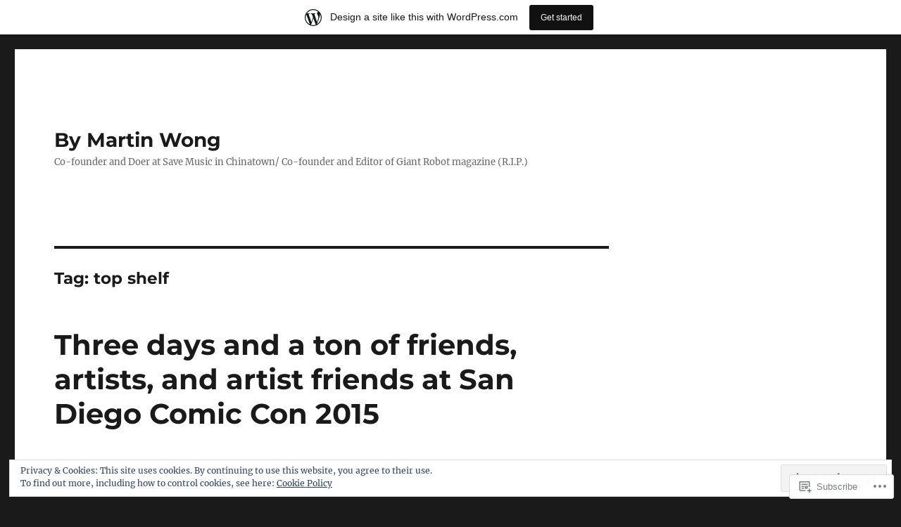

--- FILE ---
content_type: text/html; charset=UTF-8
request_url: https://bymartinwong.wordpress.com/tag/top-shelf/
body_size: 25365
content:
<!DOCTYPE html>
<html lang="en" class="no-js">
<head>
	<meta charset="UTF-8">
	<meta name="viewport" content="width=device-width, initial-scale=1">
	<link rel="profile" href="https://gmpg.org/xfn/11">
		<script>(function(html){html.className = html.className.replace(/\bno-js\b/,'js')})(document.documentElement);</script>
<title>top shelf &#8211; By Martin Wong</title>
<meta name='robots' content='max-image-preview:large' />
<link rel='dns-prefetch' href='//s0.wp.com' />
<link rel='dns-prefetch' href='//af.pubmine.com' />
<link rel="alternate" type="application/rss+xml" title="By Martin Wong &raquo; Feed" href="https://bymartinwong.wordpress.com/feed/" />
<link rel="alternate" type="application/rss+xml" title="By Martin Wong &raquo; Comments Feed" href="https://bymartinwong.wordpress.com/comments/feed/" />
<link rel="alternate" type="application/rss+xml" title="By Martin Wong &raquo; top shelf Tag Feed" href="https://bymartinwong.wordpress.com/tag/top-shelf/feed/" />
	<script type="text/javascript">
		/* <![CDATA[ */
		function addLoadEvent(func) {
			var oldonload = window.onload;
			if (typeof window.onload != 'function') {
				window.onload = func;
			} else {
				window.onload = function () {
					oldonload();
					func();
				}
			}
		}
		/* ]]> */
	</script>
	<link crossorigin='anonymous' rel='stylesheet' id='all-css-0-1' href='/_static/??-eJxtjN0KwjAMRl/IGodS8UJ8lq4LtVvTlCWl7u2tIILo5fdzDrRiPGfFrEDVlFRDzAIzanF+eWeQmoF4qgkF9I6ERpmTgGcqTkFbxzeJD0XMey+yg//aFqeAKoC1r7xENMk1UKSSnHa36JbwRzAmDh8FuXVBjTmY0a3Qr9/NC77RdTjbwZ4OF3ucn4e/VMI=&cssminify=yes' type='text/css' media='all' />
<style id='wp-emoji-styles-inline-css'>

	img.wp-smiley, img.emoji {
		display: inline !important;
		border: none !important;
		box-shadow: none !important;
		height: 1em !important;
		width: 1em !important;
		margin: 0 0.07em !important;
		vertical-align: -0.1em !important;
		background: none !important;
		padding: 0 !important;
	}
/*# sourceURL=wp-emoji-styles-inline-css */
</style>
<link crossorigin='anonymous' rel='stylesheet' id='all-css-2-1' href='/wp-content/plugins/gutenberg-core/v22.4.0/build/styles/block-library/style.min.css?m=1768935615i&cssminify=yes' type='text/css' media='all' />
<style id='wp-block-library-inline-css'>
.has-text-align-justify {
	text-align:justify;
}
.has-text-align-justify{text-align:justify;}

/*# sourceURL=wp-block-library-inline-css */
</style><style id='global-styles-inline-css'>
:root{--wp--preset--aspect-ratio--square: 1;--wp--preset--aspect-ratio--4-3: 4/3;--wp--preset--aspect-ratio--3-4: 3/4;--wp--preset--aspect-ratio--3-2: 3/2;--wp--preset--aspect-ratio--2-3: 2/3;--wp--preset--aspect-ratio--16-9: 16/9;--wp--preset--aspect-ratio--9-16: 9/16;--wp--preset--color--black: #000000;--wp--preset--color--cyan-bluish-gray: #abb8c3;--wp--preset--color--white: #fff;--wp--preset--color--pale-pink: #f78da7;--wp--preset--color--vivid-red: #cf2e2e;--wp--preset--color--luminous-vivid-orange: #ff6900;--wp--preset--color--luminous-vivid-amber: #fcb900;--wp--preset--color--light-green-cyan: #7bdcb5;--wp--preset--color--vivid-green-cyan: #00d084;--wp--preset--color--pale-cyan-blue: #8ed1fc;--wp--preset--color--vivid-cyan-blue: #0693e3;--wp--preset--color--vivid-purple: #9b51e0;--wp--preset--color--dark-gray: #1a1a1a;--wp--preset--color--medium-gray: #686868;--wp--preset--color--light-gray: #e5e5e5;--wp--preset--color--blue-gray: #4d545c;--wp--preset--color--bright-blue: #007acc;--wp--preset--color--light-blue: #9adffd;--wp--preset--color--dark-brown: #402b30;--wp--preset--color--medium-brown: #774e24;--wp--preset--color--dark-red: #640c1f;--wp--preset--color--bright-red: #ff675f;--wp--preset--color--yellow: #ffef8e;--wp--preset--gradient--vivid-cyan-blue-to-vivid-purple: linear-gradient(135deg,rgb(6,147,227) 0%,rgb(155,81,224) 100%);--wp--preset--gradient--light-green-cyan-to-vivid-green-cyan: linear-gradient(135deg,rgb(122,220,180) 0%,rgb(0,208,130) 100%);--wp--preset--gradient--luminous-vivid-amber-to-luminous-vivid-orange: linear-gradient(135deg,rgb(252,185,0) 0%,rgb(255,105,0) 100%);--wp--preset--gradient--luminous-vivid-orange-to-vivid-red: linear-gradient(135deg,rgb(255,105,0) 0%,rgb(207,46,46) 100%);--wp--preset--gradient--very-light-gray-to-cyan-bluish-gray: linear-gradient(135deg,rgb(238,238,238) 0%,rgb(169,184,195) 100%);--wp--preset--gradient--cool-to-warm-spectrum: linear-gradient(135deg,rgb(74,234,220) 0%,rgb(151,120,209) 20%,rgb(207,42,186) 40%,rgb(238,44,130) 60%,rgb(251,105,98) 80%,rgb(254,248,76) 100%);--wp--preset--gradient--blush-light-purple: linear-gradient(135deg,rgb(255,206,236) 0%,rgb(152,150,240) 100%);--wp--preset--gradient--blush-bordeaux: linear-gradient(135deg,rgb(254,205,165) 0%,rgb(254,45,45) 50%,rgb(107,0,62) 100%);--wp--preset--gradient--luminous-dusk: linear-gradient(135deg,rgb(255,203,112) 0%,rgb(199,81,192) 50%,rgb(65,88,208) 100%);--wp--preset--gradient--pale-ocean: linear-gradient(135deg,rgb(255,245,203) 0%,rgb(182,227,212) 50%,rgb(51,167,181) 100%);--wp--preset--gradient--electric-grass: linear-gradient(135deg,rgb(202,248,128) 0%,rgb(113,206,126) 100%);--wp--preset--gradient--midnight: linear-gradient(135deg,rgb(2,3,129) 0%,rgb(40,116,252) 100%);--wp--preset--font-size--small: 13px;--wp--preset--font-size--medium: 20px;--wp--preset--font-size--large: 36px;--wp--preset--font-size--x-large: 42px;--wp--preset--font-family--albert-sans: 'Albert Sans', sans-serif;--wp--preset--font-family--alegreya: Alegreya, serif;--wp--preset--font-family--arvo: Arvo, serif;--wp--preset--font-family--bodoni-moda: 'Bodoni Moda', serif;--wp--preset--font-family--bricolage-grotesque: 'Bricolage Grotesque', sans-serif;--wp--preset--font-family--cabin: Cabin, sans-serif;--wp--preset--font-family--chivo: Chivo, sans-serif;--wp--preset--font-family--commissioner: Commissioner, sans-serif;--wp--preset--font-family--cormorant: Cormorant, serif;--wp--preset--font-family--courier-prime: 'Courier Prime', monospace;--wp--preset--font-family--crimson-pro: 'Crimson Pro', serif;--wp--preset--font-family--dm-mono: 'DM Mono', monospace;--wp--preset--font-family--dm-sans: 'DM Sans', sans-serif;--wp--preset--font-family--dm-serif-display: 'DM Serif Display', serif;--wp--preset--font-family--domine: Domine, serif;--wp--preset--font-family--eb-garamond: 'EB Garamond', serif;--wp--preset--font-family--epilogue: Epilogue, sans-serif;--wp--preset--font-family--fahkwang: Fahkwang, sans-serif;--wp--preset--font-family--figtree: Figtree, sans-serif;--wp--preset--font-family--fira-sans: 'Fira Sans', sans-serif;--wp--preset--font-family--fjalla-one: 'Fjalla One', sans-serif;--wp--preset--font-family--fraunces: Fraunces, serif;--wp--preset--font-family--gabarito: Gabarito, system-ui;--wp--preset--font-family--ibm-plex-mono: 'IBM Plex Mono', monospace;--wp--preset--font-family--ibm-plex-sans: 'IBM Plex Sans', sans-serif;--wp--preset--font-family--ibarra-real-nova: 'Ibarra Real Nova', serif;--wp--preset--font-family--instrument-serif: 'Instrument Serif', serif;--wp--preset--font-family--inter: Inter, sans-serif;--wp--preset--font-family--josefin-sans: 'Josefin Sans', sans-serif;--wp--preset--font-family--jost: Jost, sans-serif;--wp--preset--font-family--libre-baskerville: 'Libre Baskerville', serif;--wp--preset--font-family--libre-franklin: 'Libre Franklin', sans-serif;--wp--preset--font-family--literata: Literata, serif;--wp--preset--font-family--lora: Lora, serif;--wp--preset--font-family--merriweather: Merriweather, serif;--wp--preset--font-family--montserrat: Montserrat, sans-serif;--wp--preset--font-family--newsreader: Newsreader, serif;--wp--preset--font-family--noto-sans-mono: 'Noto Sans Mono', sans-serif;--wp--preset--font-family--nunito: Nunito, sans-serif;--wp--preset--font-family--open-sans: 'Open Sans', sans-serif;--wp--preset--font-family--overpass: Overpass, sans-serif;--wp--preset--font-family--pt-serif: 'PT Serif', serif;--wp--preset--font-family--petrona: Petrona, serif;--wp--preset--font-family--piazzolla: Piazzolla, serif;--wp--preset--font-family--playfair-display: 'Playfair Display', serif;--wp--preset--font-family--plus-jakarta-sans: 'Plus Jakarta Sans', sans-serif;--wp--preset--font-family--poppins: Poppins, sans-serif;--wp--preset--font-family--raleway: Raleway, sans-serif;--wp--preset--font-family--roboto: Roboto, sans-serif;--wp--preset--font-family--roboto-slab: 'Roboto Slab', serif;--wp--preset--font-family--rubik: Rubik, sans-serif;--wp--preset--font-family--rufina: Rufina, serif;--wp--preset--font-family--sora: Sora, sans-serif;--wp--preset--font-family--source-sans-3: 'Source Sans 3', sans-serif;--wp--preset--font-family--source-serif-4: 'Source Serif 4', serif;--wp--preset--font-family--space-mono: 'Space Mono', monospace;--wp--preset--font-family--syne: Syne, sans-serif;--wp--preset--font-family--texturina: Texturina, serif;--wp--preset--font-family--urbanist: Urbanist, sans-serif;--wp--preset--font-family--work-sans: 'Work Sans', sans-serif;--wp--preset--spacing--20: 0.44rem;--wp--preset--spacing--30: 0.67rem;--wp--preset--spacing--40: 1rem;--wp--preset--spacing--50: 1.5rem;--wp--preset--spacing--60: 2.25rem;--wp--preset--spacing--70: 3.38rem;--wp--preset--spacing--80: 5.06rem;--wp--preset--shadow--natural: 6px 6px 9px rgba(0, 0, 0, 0.2);--wp--preset--shadow--deep: 12px 12px 50px rgba(0, 0, 0, 0.4);--wp--preset--shadow--sharp: 6px 6px 0px rgba(0, 0, 0, 0.2);--wp--preset--shadow--outlined: 6px 6px 0px -3px rgb(255, 255, 255), 6px 6px rgb(0, 0, 0);--wp--preset--shadow--crisp: 6px 6px 0px rgb(0, 0, 0);}:where(body) { margin: 0; }:where(.is-layout-flex){gap: 0.5em;}:where(.is-layout-grid){gap: 0.5em;}body .is-layout-flex{display: flex;}.is-layout-flex{flex-wrap: wrap;align-items: center;}.is-layout-flex > :is(*, div){margin: 0;}body .is-layout-grid{display: grid;}.is-layout-grid > :is(*, div){margin: 0;}body{padding-top: 0px;padding-right: 0px;padding-bottom: 0px;padding-left: 0px;}:root :where(.wp-element-button, .wp-block-button__link){background-color: #32373c;border-width: 0;color: #fff;font-family: inherit;font-size: inherit;font-style: inherit;font-weight: inherit;letter-spacing: inherit;line-height: inherit;padding-top: calc(0.667em + 2px);padding-right: calc(1.333em + 2px);padding-bottom: calc(0.667em + 2px);padding-left: calc(1.333em + 2px);text-decoration: none;text-transform: inherit;}.has-black-color{color: var(--wp--preset--color--black) !important;}.has-cyan-bluish-gray-color{color: var(--wp--preset--color--cyan-bluish-gray) !important;}.has-white-color{color: var(--wp--preset--color--white) !important;}.has-pale-pink-color{color: var(--wp--preset--color--pale-pink) !important;}.has-vivid-red-color{color: var(--wp--preset--color--vivid-red) !important;}.has-luminous-vivid-orange-color{color: var(--wp--preset--color--luminous-vivid-orange) !important;}.has-luminous-vivid-amber-color{color: var(--wp--preset--color--luminous-vivid-amber) !important;}.has-light-green-cyan-color{color: var(--wp--preset--color--light-green-cyan) !important;}.has-vivid-green-cyan-color{color: var(--wp--preset--color--vivid-green-cyan) !important;}.has-pale-cyan-blue-color{color: var(--wp--preset--color--pale-cyan-blue) !important;}.has-vivid-cyan-blue-color{color: var(--wp--preset--color--vivid-cyan-blue) !important;}.has-vivid-purple-color{color: var(--wp--preset--color--vivid-purple) !important;}.has-dark-gray-color{color: var(--wp--preset--color--dark-gray) !important;}.has-medium-gray-color{color: var(--wp--preset--color--medium-gray) !important;}.has-light-gray-color{color: var(--wp--preset--color--light-gray) !important;}.has-blue-gray-color{color: var(--wp--preset--color--blue-gray) !important;}.has-bright-blue-color{color: var(--wp--preset--color--bright-blue) !important;}.has-light-blue-color{color: var(--wp--preset--color--light-blue) !important;}.has-dark-brown-color{color: var(--wp--preset--color--dark-brown) !important;}.has-medium-brown-color{color: var(--wp--preset--color--medium-brown) !important;}.has-dark-red-color{color: var(--wp--preset--color--dark-red) !important;}.has-bright-red-color{color: var(--wp--preset--color--bright-red) !important;}.has-yellow-color{color: var(--wp--preset--color--yellow) !important;}.has-black-background-color{background-color: var(--wp--preset--color--black) !important;}.has-cyan-bluish-gray-background-color{background-color: var(--wp--preset--color--cyan-bluish-gray) !important;}.has-white-background-color{background-color: var(--wp--preset--color--white) !important;}.has-pale-pink-background-color{background-color: var(--wp--preset--color--pale-pink) !important;}.has-vivid-red-background-color{background-color: var(--wp--preset--color--vivid-red) !important;}.has-luminous-vivid-orange-background-color{background-color: var(--wp--preset--color--luminous-vivid-orange) !important;}.has-luminous-vivid-amber-background-color{background-color: var(--wp--preset--color--luminous-vivid-amber) !important;}.has-light-green-cyan-background-color{background-color: var(--wp--preset--color--light-green-cyan) !important;}.has-vivid-green-cyan-background-color{background-color: var(--wp--preset--color--vivid-green-cyan) !important;}.has-pale-cyan-blue-background-color{background-color: var(--wp--preset--color--pale-cyan-blue) !important;}.has-vivid-cyan-blue-background-color{background-color: var(--wp--preset--color--vivid-cyan-blue) !important;}.has-vivid-purple-background-color{background-color: var(--wp--preset--color--vivid-purple) !important;}.has-dark-gray-background-color{background-color: var(--wp--preset--color--dark-gray) !important;}.has-medium-gray-background-color{background-color: var(--wp--preset--color--medium-gray) !important;}.has-light-gray-background-color{background-color: var(--wp--preset--color--light-gray) !important;}.has-blue-gray-background-color{background-color: var(--wp--preset--color--blue-gray) !important;}.has-bright-blue-background-color{background-color: var(--wp--preset--color--bright-blue) !important;}.has-light-blue-background-color{background-color: var(--wp--preset--color--light-blue) !important;}.has-dark-brown-background-color{background-color: var(--wp--preset--color--dark-brown) !important;}.has-medium-brown-background-color{background-color: var(--wp--preset--color--medium-brown) !important;}.has-dark-red-background-color{background-color: var(--wp--preset--color--dark-red) !important;}.has-bright-red-background-color{background-color: var(--wp--preset--color--bright-red) !important;}.has-yellow-background-color{background-color: var(--wp--preset--color--yellow) !important;}.has-black-border-color{border-color: var(--wp--preset--color--black) !important;}.has-cyan-bluish-gray-border-color{border-color: var(--wp--preset--color--cyan-bluish-gray) !important;}.has-white-border-color{border-color: var(--wp--preset--color--white) !important;}.has-pale-pink-border-color{border-color: var(--wp--preset--color--pale-pink) !important;}.has-vivid-red-border-color{border-color: var(--wp--preset--color--vivid-red) !important;}.has-luminous-vivid-orange-border-color{border-color: var(--wp--preset--color--luminous-vivid-orange) !important;}.has-luminous-vivid-amber-border-color{border-color: var(--wp--preset--color--luminous-vivid-amber) !important;}.has-light-green-cyan-border-color{border-color: var(--wp--preset--color--light-green-cyan) !important;}.has-vivid-green-cyan-border-color{border-color: var(--wp--preset--color--vivid-green-cyan) !important;}.has-pale-cyan-blue-border-color{border-color: var(--wp--preset--color--pale-cyan-blue) !important;}.has-vivid-cyan-blue-border-color{border-color: var(--wp--preset--color--vivid-cyan-blue) !important;}.has-vivid-purple-border-color{border-color: var(--wp--preset--color--vivid-purple) !important;}.has-dark-gray-border-color{border-color: var(--wp--preset--color--dark-gray) !important;}.has-medium-gray-border-color{border-color: var(--wp--preset--color--medium-gray) !important;}.has-light-gray-border-color{border-color: var(--wp--preset--color--light-gray) !important;}.has-blue-gray-border-color{border-color: var(--wp--preset--color--blue-gray) !important;}.has-bright-blue-border-color{border-color: var(--wp--preset--color--bright-blue) !important;}.has-light-blue-border-color{border-color: var(--wp--preset--color--light-blue) !important;}.has-dark-brown-border-color{border-color: var(--wp--preset--color--dark-brown) !important;}.has-medium-brown-border-color{border-color: var(--wp--preset--color--medium-brown) !important;}.has-dark-red-border-color{border-color: var(--wp--preset--color--dark-red) !important;}.has-bright-red-border-color{border-color: var(--wp--preset--color--bright-red) !important;}.has-yellow-border-color{border-color: var(--wp--preset--color--yellow) !important;}.has-vivid-cyan-blue-to-vivid-purple-gradient-background{background: var(--wp--preset--gradient--vivid-cyan-blue-to-vivid-purple) !important;}.has-light-green-cyan-to-vivid-green-cyan-gradient-background{background: var(--wp--preset--gradient--light-green-cyan-to-vivid-green-cyan) !important;}.has-luminous-vivid-amber-to-luminous-vivid-orange-gradient-background{background: var(--wp--preset--gradient--luminous-vivid-amber-to-luminous-vivid-orange) !important;}.has-luminous-vivid-orange-to-vivid-red-gradient-background{background: var(--wp--preset--gradient--luminous-vivid-orange-to-vivid-red) !important;}.has-very-light-gray-to-cyan-bluish-gray-gradient-background{background: var(--wp--preset--gradient--very-light-gray-to-cyan-bluish-gray) !important;}.has-cool-to-warm-spectrum-gradient-background{background: var(--wp--preset--gradient--cool-to-warm-spectrum) !important;}.has-blush-light-purple-gradient-background{background: var(--wp--preset--gradient--blush-light-purple) !important;}.has-blush-bordeaux-gradient-background{background: var(--wp--preset--gradient--blush-bordeaux) !important;}.has-luminous-dusk-gradient-background{background: var(--wp--preset--gradient--luminous-dusk) !important;}.has-pale-ocean-gradient-background{background: var(--wp--preset--gradient--pale-ocean) !important;}.has-electric-grass-gradient-background{background: var(--wp--preset--gradient--electric-grass) !important;}.has-midnight-gradient-background{background: var(--wp--preset--gradient--midnight) !important;}.has-small-font-size{font-size: var(--wp--preset--font-size--small) !important;}.has-medium-font-size{font-size: var(--wp--preset--font-size--medium) !important;}.has-large-font-size{font-size: var(--wp--preset--font-size--large) !important;}.has-x-large-font-size{font-size: var(--wp--preset--font-size--x-large) !important;}.has-albert-sans-font-family{font-family: var(--wp--preset--font-family--albert-sans) !important;}.has-alegreya-font-family{font-family: var(--wp--preset--font-family--alegreya) !important;}.has-arvo-font-family{font-family: var(--wp--preset--font-family--arvo) !important;}.has-bodoni-moda-font-family{font-family: var(--wp--preset--font-family--bodoni-moda) !important;}.has-bricolage-grotesque-font-family{font-family: var(--wp--preset--font-family--bricolage-grotesque) !important;}.has-cabin-font-family{font-family: var(--wp--preset--font-family--cabin) !important;}.has-chivo-font-family{font-family: var(--wp--preset--font-family--chivo) !important;}.has-commissioner-font-family{font-family: var(--wp--preset--font-family--commissioner) !important;}.has-cormorant-font-family{font-family: var(--wp--preset--font-family--cormorant) !important;}.has-courier-prime-font-family{font-family: var(--wp--preset--font-family--courier-prime) !important;}.has-crimson-pro-font-family{font-family: var(--wp--preset--font-family--crimson-pro) !important;}.has-dm-mono-font-family{font-family: var(--wp--preset--font-family--dm-mono) !important;}.has-dm-sans-font-family{font-family: var(--wp--preset--font-family--dm-sans) !important;}.has-dm-serif-display-font-family{font-family: var(--wp--preset--font-family--dm-serif-display) !important;}.has-domine-font-family{font-family: var(--wp--preset--font-family--domine) !important;}.has-eb-garamond-font-family{font-family: var(--wp--preset--font-family--eb-garamond) !important;}.has-epilogue-font-family{font-family: var(--wp--preset--font-family--epilogue) !important;}.has-fahkwang-font-family{font-family: var(--wp--preset--font-family--fahkwang) !important;}.has-figtree-font-family{font-family: var(--wp--preset--font-family--figtree) !important;}.has-fira-sans-font-family{font-family: var(--wp--preset--font-family--fira-sans) !important;}.has-fjalla-one-font-family{font-family: var(--wp--preset--font-family--fjalla-one) !important;}.has-fraunces-font-family{font-family: var(--wp--preset--font-family--fraunces) !important;}.has-gabarito-font-family{font-family: var(--wp--preset--font-family--gabarito) !important;}.has-ibm-plex-mono-font-family{font-family: var(--wp--preset--font-family--ibm-plex-mono) !important;}.has-ibm-plex-sans-font-family{font-family: var(--wp--preset--font-family--ibm-plex-sans) !important;}.has-ibarra-real-nova-font-family{font-family: var(--wp--preset--font-family--ibarra-real-nova) !important;}.has-instrument-serif-font-family{font-family: var(--wp--preset--font-family--instrument-serif) !important;}.has-inter-font-family{font-family: var(--wp--preset--font-family--inter) !important;}.has-josefin-sans-font-family{font-family: var(--wp--preset--font-family--josefin-sans) !important;}.has-jost-font-family{font-family: var(--wp--preset--font-family--jost) !important;}.has-libre-baskerville-font-family{font-family: var(--wp--preset--font-family--libre-baskerville) !important;}.has-libre-franklin-font-family{font-family: var(--wp--preset--font-family--libre-franklin) !important;}.has-literata-font-family{font-family: var(--wp--preset--font-family--literata) !important;}.has-lora-font-family{font-family: var(--wp--preset--font-family--lora) !important;}.has-merriweather-font-family{font-family: var(--wp--preset--font-family--merriweather) !important;}.has-montserrat-font-family{font-family: var(--wp--preset--font-family--montserrat) !important;}.has-newsreader-font-family{font-family: var(--wp--preset--font-family--newsreader) !important;}.has-noto-sans-mono-font-family{font-family: var(--wp--preset--font-family--noto-sans-mono) !important;}.has-nunito-font-family{font-family: var(--wp--preset--font-family--nunito) !important;}.has-open-sans-font-family{font-family: var(--wp--preset--font-family--open-sans) !important;}.has-overpass-font-family{font-family: var(--wp--preset--font-family--overpass) !important;}.has-pt-serif-font-family{font-family: var(--wp--preset--font-family--pt-serif) !important;}.has-petrona-font-family{font-family: var(--wp--preset--font-family--petrona) !important;}.has-piazzolla-font-family{font-family: var(--wp--preset--font-family--piazzolla) !important;}.has-playfair-display-font-family{font-family: var(--wp--preset--font-family--playfair-display) !important;}.has-plus-jakarta-sans-font-family{font-family: var(--wp--preset--font-family--plus-jakarta-sans) !important;}.has-poppins-font-family{font-family: var(--wp--preset--font-family--poppins) !important;}.has-raleway-font-family{font-family: var(--wp--preset--font-family--raleway) !important;}.has-roboto-font-family{font-family: var(--wp--preset--font-family--roboto) !important;}.has-roboto-slab-font-family{font-family: var(--wp--preset--font-family--roboto-slab) !important;}.has-rubik-font-family{font-family: var(--wp--preset--font-family--rubik) !important;}.has-rufina-font-family{font-family: var(--wp--preset--font-family--rufina) !important;}.has-sora-font-family{font-family: var(--wp--preset--font-family--sora) !important;}.has-source-sans-3-font-family{font-family: var(--wp--preset--font-family--source-sans-3) !important;}.has-source-serif-4-font-family{font-family: var(--wp--preset--font-family--source-serif-4) !important;}.has-space-mono-font-family{font-family: var(--wp--preset--font-family--space-mono) !important;}.has-syne-font-family{font-family: var(--wp--preset--font-family--syne) !important;}.has-texturina-font-family{font-family: var(--wp--preset--font-family--texturina) !important;}.has-urbanist-font-family{font-family: var(--wp--preset--font-family--urbanist) !important;}.has-work-sans-font-family{font-family: var(--wp--preset--font-family--work-sans) !important;}
/*# sourceURL=global-styles-inline-css */
</style>

<style id='classic-theme-styles-inline-css'>
.wp-block-button__link{background-color:#32373c;border-radius:9999px;box-shadow:none;color:#fff;font-size:1.125em;padding:calc(.667em + 2px) calc(1.333em + 2px);text-decoration:none}.wp-block-file__button{background:#32373c;color:#fff}.wp-block-accordion-heading{margin:0}.wp-block-accordion-heading__toggle{background-color:inherit!important;color:inherit!important}.wp-block-accordion-heading__toggle:not(:focus-visible){outline:none}.wp-block-accordion-heading__toggle:focus,.wp-block-accordion-heading__toggle:hover{background-color:inherit!important;border:none;box-shadow:none;color:inherit;padding:var(--wp--preset--spacing--20,1em) 0;text-decoration:none}.wp-block-accordion-heading__toggle:focus-visible{outline:auto;outline-offset:0}
/*# sourceURL=/wp-content/plugins/gutenberg-core/v22.4.0/build/styles/block-library/classic.min.css */
</style>
<link crossorigin='anonymous' rel='stylesheet' id='all-css-4-1' href='/_static/??-eJyNkVtuAyEMRTdUjzVpHs1H1aVUDHFTEswgbDrN7ms0UROpaZQfBFfnXCzAKYMfk1JSzLHuQxL04xBHfxRcdP1L14MEzpGg0Fe3xF0Q/SVA9BSp8yJPeFXEFS5dhSzn7LQRTLvgKBIbdk+bsjkwDLmQCNjKoTLop4nyx5tjzHVAnSw4SfhWooQfBggylRImcoaVdoEAt9xSp/M5JKuSMTp194Y6kGbnj+czSk34biruKVEJreL29vGBbz/nv7iBOH9Ec974td+snheb7Xq5OvwAktizAQ==&cssminify=yes' type='text/css' media='all' />
<link crossorigin='anonymous' rel='stylesheet' id='all-css-10-1' href='/_static/??-eJx9y0EOwjAMRNELYUxEK7FBnKWNTAhK7Kh2lPb2pGyADbv5Iz1sBbywERvagzIpljqjtX5sGlcjYvSqqLYlgla85GPvA37BXKGkGiIrLjQnCX2Gt/rkPxRIIImfLAr/BNzTFJed3vLVjW4YT2fnLs8X8DhDqQ==&cssminify=yes' type='text/css' media='all' />
<style id='jetpack-global-styles-frontend-style-inline-css'>
:root { --font-headings: unset; --font-base: unset; --font-headings-default: -apple-system,BlinkMacSystemFont,"Segoe UI",Roboto,Oxygen-Sans,Ubuntu,Cantarell,"Helvetica Neue",sans-serif; --font-base-default: -apple-system,BlinkMacSystemFont,"Segoe UI",Roboto,Oxygen-Sans,Ubuntu,Cantarell,"Helvetica Neue",sans-serif;}
/*# sourceURL=jetpack-global-styles-frontend-style-inline-css */
</style>
<link crossorigin='anonymous' rel='stylesheet' id='all-css-12-1' href='/wp-content/themes/h4/global.css?m=1420737423i&cssminify=yes' type='text/css' media='all' />
<script id="wpcom-actionbar-placeholder-js-extra">
var actionbardata = {"siteID":"74669963","postID":"0","siteURL":"https://bymartinwong.wordpress.com","xhrURL":"https://bymartinwong.wordpress.com/wp-admin/admin-ajax.php","nonce":"dabdc66892","isLoggedIn":"","statusMessage":"","subsEmailDefault":"instantly","proxyScriptUrl":"https://s0.wp.com/wp-content/js/wpcom-proxy-request.js?m=1513050504i&amp;ver=20211021","i18n":{"followedText":"New posts from this site will now appear in your \u003Ca href=\"https://wordpress.com/reader\"\u003EReader\u003C/a\u003E","foldBar":"Collapse this bar","unfoldBar":"Expand this bar","shortLinkCopied":"Shortlink copied to clipboard."}};
//# sourceURL=wpcom-actionbar-placeholder-js-extra
</script>
<script id="jetpack-mu-wpcom-settings-js-before">
var JETPACK_MU_WPCOM_SETTINGS = {"assetsUrl":"https://s0.wp.com/wp-content/mu-plugins/jetpack-mu-wpcom-plugin/sun/jetpack_vendor/automattic/jetpack-mu-wpcom/src/build/"};
//# sourceURL=jetpack-mu-wpcom-settings-js-before
</script>
<script crossorigin='anonymous' type='text/javascript'  src='/_static/??/wp-content/js/rlt-proxy.js,/wp-content/themes/pub/twentysixteen/js/html5.js,/wp-content/blog-plugins/wordads-classes/js/cmp/v2/cmp-non-gdpr.js?m=1720530689j'></script>
<script id="rlt-proxy-js-after">
	rltInitialize( {"token":null,"iframeOrigins":["https:\/\/widgets.wp.com"]} );
//# sourceURL=rlt-proxy-js-after
</script>
<link rel="EditURI" type="application/rsd+xml" title="RSD" href="https://bymartinwong.wordpress.com/xmlrpc.php?rsd" />
<meta name="generator" content="WordPress.com" />

<!-- Jetpack Open Graph Tags -->
<meta property="og:type" content="website" />
<meta property="og:title" content="top shelf &#8211; By Martin Wong" />
<meta property="og:url" content="https://bymartinwong.wordpress.com/tag/top-shelf/" />
<meta property="og:site_name" content="By Martin Wong" />
<meta property="og:image" content="https://s0.wp.com/i/blank.jpg?m=1383295312i" />
<meta property="og:image:width" content="200" />
<meta property="og:image:height" content="200" />
<meta property="og:image:alt" content="" />
<meta property="og:locale" content="en_US" />
<meta property="fb:app_id" content="249643311490" />

<!-- End Jetpack Open Graph Tags -->
<link rel="shortcut icon" type="image/x-icon" href="https://s0.wp.com/i/favicon.ico?m=1713425267i" sizes="16x16 24x24 32x32 48x48" />
<link rel="icon" type="image/x-icon" href="https://s0.wp.com/i/favicon.ico?m=1713425267i" sizes="16x16 24x24 32x32 48x48" />
<link rel="apple-touch-icon" href="https://s0.wp.com/i/webclip.png?m=1713868326i" />
<link rel='openid.server' href='https://bymartinwong.wordpress.com/?openidserver=1' />
<link rel='openid.delegate' href='https://bymartinwong.wordpress.com/' />
<link rel="search" type="application/opensearchdescription+xml" href="https://bymartinwong.wordpress.com/osd.xml" title="By Martin Wong" />
<link rel="search" type="application/opensearchdescription+xml" href="https://s1.wp.com/opensearch.xml" title="WordPress.com" />
		<style type="text/css">
			.recentcomments a {
				display: inline !important;
				padding: 0 !important;
				margin: 0 !important;
			}

			table.recentcommentsavatartop img.avatar, table.recentcommentsavatarend img.avatar {
				border: 0px;
				margin: 0;
			}

			table.recentcommentsavatartop a, table.recentcommentsavatarend a {
				border: 0px !important;
				background-color: transparent !important;
			}

			td.recentcommentsavatarend, td.recentcommentsavatartop {
				padding: 0px 0px 1px 0px;
				margin: 0px;
			}

			td.recentcommentstextend {
				border: none !important;
				padding: 0px 0px 2px 10px;
			}

			.rtl td.recentcommentstextend {
				padding: 0px 10px 2px 0px;
			}

			td.recentcommentstexttop {
				border: none;
				padding: 0px 0px 0px 10px;
			}

			.rtl td.recentcommentstexttop {
				padding: 0px 10px 0px 0px;
			}
		</style>
		<meta name="description" content="Posts about top shelf written by martinkendallwong2014" />
<script>
var wa_client = {}; wa_client.cmd = []; wa_client.config = { 'blog_id': 74669963, 'blog_language': 'en', 'is_wordads': false, 'hosting_type': 0, 'afp_account_id': null, 'afp_host_id': 5038568878849053, 'theme': 'pub/twentysixteen', '_': { 'title': 'Advertisement', 'privacy_settings': 'Privacy Settings' }, 'formats': [ 'belowpost', 'bottom_sticky', 'sidebar_sticky_right', 'sidebar', 'gutenberg_rectangle', 'gutenberg_leaderboard', 'gutenberg_mobile_leaderboard', 'gutenberg_skyscraper' ] };
</script>
		<script type="text/javascript">

			window.doNotSellCallback = function() {

				var linkElements = [
					'a[href="https://wordpress.com/?ref=footer_blog"]',
					'a[href="https://wordpress.com/?ref=footer_website"]',
					'a[href="https://wordpress.com/?ref=vertical_footer"]',
					'a[href^="https://wordpress.com/?ref=footer_segment_"]',
				].join(',');

				var dnsLink = document.createElement( 'a' );
				dnsLink.href = 'https://wordpress.com/advertising-program-optout/';
				dnsLink.classList.add( 'do-not-sell-link' );
				dnsLink.rel = 'nofollow';
				dnsLink.style.marginLeft = '0.5em';
				dnsLink.textContent = 'Do Not Sell or Share My Personal Information';

				var creditLinks = document.querySelectorAll( linkElements );

				if ( 0 === creditLinks.length ) {
					return false;
				}

				Array.prototype.forEach.call( creditLinks, function( el ) {
					el.insertAdjacentElement( 'afterend', dnsLink );
				});

				return true;
			};

		</script>
		<script type="text/javascript">
	window.google_analytics_uacct = "UA-52447-2";
</script>

<script type="text/javascript">
	var _gaq = _gaq || [];
	_gaq.push(['_setAccount', 'UA-52447-2']);
	_gaq.push(['_gat._anonymizeIp']);
	_gaq.push(['_setDomainName', 'wordpress.com']);
	_gaq.push(['_initData']);
	_gaq.push(['_trackPageview']);

	(function() {
		var ga = document.createElement('script'); ga.type = 'text/javascript'; ga.async = true;
		ga.src = ('https:' == document.location.protocol ? 'https://ssl' : 'http://www') + '.google-analytics.com/ga.js';
		(document.getElementsByTagName('head')[0] || document.getElementsByTagName('body')[0]).appendChild(ga);
	})();
</script>
<link crossorigin='anonymous' rel='stylesheet' id='all-css-6-3' href='/_static/??-eJyNjM0KgzAQBl9I/ag/lR6KjyK6LhJNNsHN4uuXQuvZ4wzD4EwlRcksGcHK5G11otg4p4n2H0NNMDohzD7SrtDTJT4qUi1wexDiYp4VNB3RlP3V/MX3N4T3o++aun892277AK5vOq4=&cssminify=yes' type='text/css' media='all' />
</head>

<body class="archive tag tag-top-shelf tag-218022 wp-embed-responsive wp-theme-pubtwentysixteen customizer-styles-applied hfeed jetpack-reblog-enabled has-marketing-bar has-marketing-bar-theme-twenty-sixteen">
<div id="page" class="site">
	<div class="site-inner">
		<a class="skip-link screen-reader-text" href="#content">
			Skip to content		</a>

		<header id="masthead" class="site-header">
			<div class="site-header-main">
				<div class="site-branding">
					<a href="https://bymartinwong.wordpress.com/" class="site-logo-link" rel="home" itemprop="url"></a>
											<p class="site-title"><a href="https://bymartinwong.wordpress.com/" rel="home">By Martin Wong</a></p>
												<p class="site-description">Co-founder and Doer at Save Music in Chinatown/ Co-founder and Editor of  Giant Robot magazine (R.I.P.)</p>
									</div><!-- .site-branding -->

							</div><!-- .site-header-main -->

					</header><!-- .site-header -->

		<div id="content" class="site-content">

	<div id="primary" class="content-area">
		<main id="main" class="site-main">

		
			<header class="page-header">
				<h1 class="page-title">Tag: <span>top shelf</span></h1>			</header><!-- .page-header -->

			
<article id="post-1054" class="post-1054 post type-post status-publish format-standard hentry category-uncategorized tag-2000-ad tag-badazz-mofo tag-beto-hernandez tag-boba-phat tag-bongo-comics tag-bordertown tag-brian-brown tag-brian-flynn tag-brian-tse tag-carlos-ezquerra tag-chip-kidd tag-comic-con-2015 tag-david-walker tag-drawn-quarterly tag-eric-nakamura tag-fantagraphics tag-futurama tag-gaston-dominguez-letelier tag-geof-darrow tag-giant-robot-magazine tag-giant-robot-softball tag-gilbert-hernandez tag-gr2 tag-john-lewis tag-judge-dredd tag-julia-pohl-miranda tag-keep-company tag-la-cucuracha tag-lalo-alcarez tag-life-is-hell tag-los-bros-hernandez tag-marc-bell tag-march tag-matt-groening tag-meltdown-comics tag-michael-deforge tag-michelle-kim tag-mike-shah tag-natalia-hernandez tag-paige-braddock tag-peter-bagge tag-ryan-hui tag-san-diego-comic-con tag-snoopy tag-super7 tag-the-simpsons tag-the-stay-up tag-top-shelf tag-yeah">
	<header class="entry-header">
		
		<h2 class="entry-title"><a href="https://bymartinwong.wordpress.com/2015/07/17/three-days-and-a-ton-of-friends-artists-and-artist-friends-at-san-diego-comic-con-2015/" rel="bookmark">Three days and a ton of friends, artists, and artist friends at San Diego Comic Con&nbsp;2015</a></h2>	</header><!-- .entry-header -->

	
	
	<div class="entry-content">
		<p><a href="https://bymartinwong.wordpress.com/wp-content/uploads/2015/07/sdcc1-group.jpg"><img data-attachment-id="1055" data-permalink="https://bymartinwong.wordpress.com/2015/07/17/three-days-and-a-ton-of-friends-artists-and-artist-friends-at-san-diego-comic-con-2015/sdcc1-group/" data-orig-file="https://bymartinwong.wordpress.com/wp-content/uploads/2015/07/sdcc1-group.jpg" data-orig-size="1080,811" data-comments-opened="1" data-image-meta="{&quot;aperture&quot;:&quot;1.7&quot;,&quot;credit&quot;:&quot;&quot;,&quot;camera&quot;:&quot;DMC-GX1&quot;,&quot;caption&quot;:&quot;&quot;,&quot;created_timestamp&quot;:&quot;1436721398&quot;,&quot;copyright&quot;:&quot;&quot;,&quot;focal_length&quot;:&quot;20&quot;,&quot;iso&quot;:&quot;160&quot;,&quot;shutter_speed&quot;:&quot;0.00625&quot;,&quot;title&quot;:&quot;&quot;,&quot;orientation&quot;:&quot;1&quot;}" data-image-title="sdcc1-group" data-image-description="&lt;p&gt;San Diego Comic Con 2015&lt;/p&gt;
" data-image-caption="" data-medium-file="https://bymartinwong.wordpress.com/wp-content/uploads/2015/07/sdcc1-group.jpg?w=300" data-large-file="https://bymartinwong.wordpress.com/wp-content/uploads/2015/07/sdcc1-group.jpg?w=840" class="alignnone size-full wp-image-1055" src="https://bymartinwong.wordpress.com/wp-content/uploads/2015/07/sdcc1-group.jpg?w=840" alt="sdcc1-group"   srcset="https://bymartinwong.wordpress.com/wp-content/uploads/2015/07/sdcc1-group.jpg?w=660&amp;h=496 660w, https://bymartinwong.wordpress.com/wp-content/uploads/2015/07/sdcc1-group.jpg?w=150&amp;h=113 150w, https://bymartinwong.wordpress.com/wp-content/uploads/2015/07/sdcc1-group.jpg?w=300&amp;h=225 300w, https://bymartinwong.wordpress.com/wp-content/uploads/2015/07/sdcc1-group.jpg?w=768&amp;h=577 768w, https://bymartinwong.wordpress.com/wp-content/uploads/2015/07/sdcc1-group.jpg?w=1024&amp;h=769 1024w, https://bymartinwong.wordpress.com/wp-content/uploads/2015/07/sdcc1-group.jpg 1080w" sizes="(max-width: 709px) 85vw, (max-width: 909px) 67vw, (max-width: 984px) 61vw, (max-width: 1362px) 45vw, 600px" /></a></p>
<p>Last week, I went to the San Diego Comic Con. My brother and I have only missed one since 1979 when we were little kids who collected comics. Most chatter about the Con entails movie stars, entertainment news, and how hard it is to get tickets. But what about the less popular panels or how you get to see so many rad people from all over the place&#8211;longtime friends, badass artists, and personal heroes, too?</p>
<p>I already wrote something about <a href="http://www.imprintculturelab.com/san-diego-comic-con-2015/">the panels I attended this year</a>, so here&#8217;s a rundown of some of the people I saw.</p>
<p><a href="https://bymartinwong.wordpress.com/wp-content/uploads/2015/07/sdcc2-lalolosbro.jpg"><img data-attachment-id="1056" data-permalink="https://bymartinwong.wordpress.com/2015/07/17/three-days-and-a-ton-of-friends-artists-and-artist-friends-at-san-diego-comic-con-2015/sdcc2-lalolosbro/" data-orig-file="https://bymartinwong.wordpress.com/wp-content/uploads/2015/07/sdcc2-lalolosbro.jpg" data-orig-size="1080,518" data-comments-opened="1" data-image-meta="{&quot;aperture&quot;:&quot;1.7&quot;,&quot;credit&quot;:&quot;&quot;,&quot;camera&quot;:&quot;DMC-GX1&quot;,&quot;caption&quot;:&quot;&quot;,&quot;created_timestamp&quot;:&quot;1436461423&quot;,&quot;copyright&quot;:&quot;&quot;,&quot;focal_length&quot;:&quot;20&quot;,&quot;iso&quot;:&quot;800&quot;,&quot;shutter_speed&quot;:&quot;0.008&quot;,&quot;title&quot;:&quot;&quot;,&quot;orientation&quot;:&quot;1&quot;}" data-image-title="sdcc2-lalolosbro" data-image-description="&lt;p&gt;San Diego Comic Con 2015&lt;/p&gt;
" data-image-caption="" data-medium-file="https://bymartinwong.wordpress.com/wp-content/uploads/2015/07/sdcc2-lalolosbro.jpg?w=300" data-large-file="https://bymartinwong.wordpress.com/wp-content/uploads/2015/07/sdcc2-lalolosbro.jpg?w=840" class="alignnone size-full wp-image-1056" src="https://bymartinwong.wordpress.com/wp-content/uploads/2015/07/sdcc2-lalolosbro.jpg?w=840" alt="sdcc2-lalolosbro"   srcset="https://bymartinwong.wordpress.com/wp-content/uploads/2015/07/sdcc2-lalolosbro.jpg?w=660&amp;h=317 660w, https://bymartinwong.wordpress.com/wp-content/uploads/2015/07/sdcc2-lalolosbro.jpg?w=150&amp;h=72 150w, https://bymartinwong.wordpress.com/wp-content/uploads/2015/07/sdcc2-lalolosbro.jpg?w=300&amp;h=144 300w, https://bymartinwong.wordpress.com/wp-content/uploads/2015/07/sdcc2-lalolosbro.jpg?w=768&amp;h=368 768w, https://bymartinwong.wordpress.com/wp-content/uploads/2015/07/sdcc2-lalolosbro.jpg?w=1024&amp;h=491 1024w, https://bymartinwong.wordpress.com/wp-content/uploads/2015/07/sdcc2-lalolosbro.jpg 1080w" sizes="(max-width: 709px) 85vw, (max-width: 909px) 67vw, (max-width: 984px) 61vw, (max-width: 1362px) 45vw, 600px" /></a></p>
<p><a href="http://laloalcaraz.com/">Lalo Alcarez </a>is the guy behind the <em>La Cucaracha</em> daily strip, which I&#8217;m a big fan of. He and <em>Ask a Mexican</em> writer <a href="http://gustavoarellano.net/">Gustavo Arellano</a> have been working on a new cartoon for Fox called <em><a href="https://www.youtube.com/watch?v=AjXjqC-1Kvg">Bordertown</a>. </em>It expands on their celebration of La Raza and underdogs everywhere, and at his panel my brother Greg and I got to see some advance footage that cracked us up and is sure to offend people to the right of us. We went to his signing afterward and he was a real cool guy.</p>
<p>Every year we see Los Bros Hernandez and every year we buy something that at least one of them can sign. This time I got <em>Yeah!</em>, an anthology about an interstellar girl band drawn by Gilbert Hernandez and written by Peter Bagge. Talk about a dream team; how could I have missed it when it first came out? It never gets old meeting and supporting legends of underground/indie/punk comics and it was awesome to see that Beto&#8217;s daughter Natalia is making mini comics now, too.</p>
<p><a href="https://bymartinwong.wordpress.com/wp-content/uploads/2015/07/sdcc3-hatemike.jpg"><img data-attachment-id="1057" data-permalink="https://bymartinwong.wordpress.com/2015/07/17/three-days-and-a-ton-of-friends-artists-and-artist-friends-at-san-diego-comic-con-2015/sdcc3-hatemike/" data-orig-file="https://bymartinwong.wordpress.com/wp-content/uploads/2015/07/sdcc3-hatemike.jpg" data-orig-size="1250,600" data-comments-opened="1" data-image-meta="{&quot;aperture&quot;:&quot;1.7&quot;,&quot;credit&quot;:&quot;&quot;,&quot;camera&quot;:&quot;DMC-GX1&quot;,&quot;caption&quot;:&quot;&quot;,&quot;created_timestamp&quot;:&quot;1436466382&quot;,&quot;copyright&quot;:&quot;&quot;,&quot;focal_length&quot;:&quot;20&quot;,&quot;iso&quot;:&quot;160&quot;,&quot;shutter_speed&quot;:&quot;0.002&quot;,&quot;title&quot;:&quot;&quot;,&quot;orientation&quot;:&quot;1&quot;}" data-image-title="sdcc3-hatemike" data-image-description="&lt;p&gt;San Diego Comic Con 2015&lt;/p&gt;
" data-image-caption="" data-medium-file="https://bymartinwong.wordpress.com/wp-content/uploads/2015/07/sdcc3-hatemike.jpg?w=300" data-large-file="https://bymartinwong.wordpress.com/wp-content/uploads/2015/07/sdcc3-hatemike.jpg?w=840" class="alignnone size-full wp-image-1057" src="https://bymartinwong.wordpress.com/wp-content/uploads/2015/07/sdcc3-hatemike.jpg?w=840" alt="sdcc3-hatemike"   srcset="https://bymartinwong.wordpress.com/wp-content/uploads/2015/07/sdcc3-hatemike.jpg?w=660&amp;h=317 660w, https://bymartinwong.wordpress.com/wp-content/uploads/2015/07/sdcc3-hatemike.jpg?w=150&amp;h=72 150w, https://bymartinwong.wordpress.com/wp-content/uploads/2015/07/sdcc3-hatemike.jpg?w=300&amp;h=144 300w, https://bymartinwong.wordpress.com/wp-content/uploads/2015/07/sdcc3-hatemike.jpg?w=768&amp;h=369 768w, https://bymartinwong.wordpress.com/wp-content/uploads/2015/07/sdcc3-hatemike.jpg?w=1024&amp;h=492 1024w, https://bymartinwong.wordpress.com/wp-content/uploads/2015/07/sdcc3-hatemike.jpg 1250w" sizes="(max-width: 709px) 85vw, (max-width: 909px) 67vw, (max-width: 984px) 61vw, (max-width: 1362px) 45vw, 600px" /></a></p>
<p>Later on, we caught Beto on a panel that included Peter Bagge. Of course, we tracked him down afterward, took a picture, and made him sign<em> Yeah!</em> I love Bagge&#8217;s comics and totally would have brought <em>Hate</em> and some records for him to sign if I knew he was going to be around.</p>
<p>Above right is our friend Mike Shah, who attended the same second and third grade class as Greg and me. All of us discovered comics together and started going to the Comic Con together, too. We must have been going into fifth or sixth grade at the time, and who knew that Greg would live in San Diego and all of our families would be crashing it his place for the Con more than three decades later? All that&#8217;s missing is our long-lost childhood friend Brian Brown, our fellow comic collector and D&amp;D player with the un-Googlable name&#8230;</p>
<p><a href="https://bymartinwong.wordpress.com/wp-content/uploads/2015/07/sdcc4-brianhnic.jpg"><img data-attachment-id="1058" data-permalink="https://bymartinwong.wordpress.com/2015/07/17/three-days-and-a-ton-of-friends-artists-and-artist-friends-at-san-diego-comic-con-2015/sdcc4-brianhnic/" data-orig-file="https://bymartinwong.wordpress.com/wp-content/uploads/2015/07/sdcc4-brianhnic.jpg" data-orig-size="1250,600" data-comments-opened="1" data-image-meta="{&quot;aperture&quot;:&quot;1.7&quot;,&quot;credit&quot;:&quot;&quot;,&quot;camera&quot;:&quot;DMC-GX1&quot;,&quot;caption&quot;:&quot;&quot;,&quot;created_timestamp&quot;:&quot;1436526691&quot;,&quot;copyright&quot;:&quot;&quot;,&quot;focal_length&quot;:&quot;20&quot;,&quot;iso&quot;:&quot;160&quot;,&quot;shutter_speed&quot;:&quot;0.016666666666667&quot;,&quot;title&quot;:&quot;&quot;,&quot;orientation&quot;:&quot;1&quot;}" data-image-title="sdcc4-brianhnic" data-image-description="&lt;p&gt;San Diego Comic Con 2015&lt;/p&gt;
" data-image-caption="" data-medium-file="https://bymartinwong.wordpress.com/wp-content/uploads/2015/07/sdcc4-brianhnic.jpg?w=300" data-large-file="https://bymartinwong.wordpress.com/wp-content/uploads/2015/07/sdcc4-brianhnic.jpg?w=840" loading="lazy" class="alignnone size-full wp-image-1058" src="https://bymartinwong.wordpress.com/wp-content/uploads/2015/07/sdcc4-brianhnic.jpg?w=840" alt="sdcc4-brianhnic"   srcset="https://bymartinwong.wordpress.com/wp-content/uploads/2015/07/sdcc4-brianhnic.jpg?w=660&amp;h=317 660w, https://bymartinwong.wordpress.com/wp-content/uploads/2015/07/sdcc4-brianhnic.jpg?w=150&amp;h=72 150w, https://bymartinwong.wordpress.com/wp-content/uploads/2015/07/sdcc4-brianhnic.jpg?w=300&amp;h=144 300w, https://bymartinwong.wordpress.com/wp-content/uploads/2015/07/sdcc4-brianhnic.jpg?w=768&amp;h=369 768w, https://bymartinwong.wordpress.com/wp-content/uploads/2015/07/sdcc4-brianhnic.jpg?w=1024&amp;h=492 1024w, https://bymartinwong.wordpress.com/wp-content/uploads/2015/07/sdcc4-brianhnic.jpg 1250w" sizes="(max-width: 709px) 85vw, (max-width: 909px) 67vw, (max-width: 984px) 61vw, (max-width: 1362px) 45vw, 600px" /></a></p>
<p>Can&#8217;t not mention Brian Tse, without whom I wouldn&#8217;t have been able to get into this particular Con. And this is not the first time he has helped me secure a badge. There have been times during the mad rush to purchase passes online when I&#8217;d feel defeated and start getting philosophical, but he&#8217;d come back with, &#8220;You have to go! You&#8217;ve been going since you were a kid and can&#8217;t stop now. I&#8217;m going to help you get a ticket.&#8221; He was a great GR softball teammate and huge mag supporter, too, and I&#8217;m glad we actually got to attend the Con on the same day this year.</p>
<p>I was also glad to see <a href="http://www.badazzmofo.com/">David Walker</a>, who I got to know from Giant Robot&#8217;s days in Indie Alley. He published and wrote practically all of <em>Badazz Mofo</em>, which featured essays and interviews with just about every living Blaxploitation star. Now he&#8217;s writing Cyborg comics for DC. Love it when the good guys (or ladies) win.</p>
<p><a href="https://bymartinwong.wordpress.com/wp-content/uploads/2015/07/sdcc5-dreddgeof.jpg"><img data-attachment-id="1059" data-permalink="https://bymartinwong.wordpress.com/2015/07/17/three-days-and-a-ton-of-friends-artists-and-artist-friends-at-san-diego-comic-con-2015/sdcc5-dreddgeof/" data-orig-file="https://bymartinwong.wordpress.com/wp-content/uploads/2015/07/sdcc5-dreddgeof.jpg" data-orig-size="1250,600" data-comments-opened="1" data-image-meta="{&quot;aperture&quot;:&quot;1.7&quot;,&quot;credit&quot;:&quot;&quot;,&quot;camera&quot;:&quot;DMC-GX1&quot;,&quot;caption&quot;:&quot;&quot;,&quot;created_timestamp&quot;:&quot;1436537871&quot;,&quot;copyright&quot;:&quot;&quot;,&quot;focal_length&quot;:&quot;20&quot;,&quot;iso&quot;:&quot;400&quot;,&quot;shutter_speed&quot;:&quot;0.016666666666667&quot;,&quot;title&quot;:&quot;&quot;,&quot;orientation&quot;:&quot;1&quot;}" data-image-title="sdcc5-dreddgeof" data-image-description="&lt;p&gt;San Diego Comic Con 2015&lt;/p&gt;
" data-image-caption="" data-medium-file="https://bymartinwong.wordpress.com/wp-content/uploads/2015/07/sdcc5-dreddgeof.jpg?w=300" data-large-file="https://bymartinwong.wordpress.com/wp-content/uploads/2015/07/sdcc5-dreddgeof.jpg?w=840" loading="lazy" class="alignnone size-full wp-image-1059" src="https://bymartinwong.wordpress.com/wp-content/uploads/2015/07/sdcc5-dreddgeof.jpg?w=840" alt="sdcc5-dreddgeof"   srcset="https://bymartinwong.wordpress.com/wp-content/uploads/2015/07/sdcc5-dreddgeof.jpg?w=660&amp;h=317 660w, https://bymartinwong.wordpress.com/wp-content/uploads/2015/07/sdcc5-dreddgeof.jpg?w=150&amp;h=72 150w, https://bymartinwong.wordpress.com/wp-content/uploads/2015/07/sdcc5-dreddgeof.jpg?w=300&amp;h=144 300w, https://bymartinwong.wordpress.com/wp-content/uploads/2015/07/sdcc5-dreddgeof.jpg?w=768&amp;h=369 768w, https://bymartinwong.wordpress.com/wp-content/uploads/2015/07/sdcc5-dreddgeof.jpg?w=1024&amp;h=492 1024w, https://bymartinwong.wordpress.com/wp-content/uploads/2015/07/sdcc5-dreddgeof.jpg 1250w" sizes="(max-width: 709px) 85vw, (max-width: 909px) 67vw, (max-width: 984px) 61vw, (max-width: 1362px) 45vw, 600px" /></a></p>
<p>Greg and I were stoked to see Carlos Ezquerra, co-creator of Judge Dredd, at the <em>2000 AD</em> panel, and then I tracked him down at the booth. One doesn&#8217;t cross with creators with such legendary status very often. How could we not buy  anthologies to have him sign?</p>
<p>I was waiting to buy a sketchbook from <a href="http://geofdarrow.com/">Geof Darrow</a> when Gaston <span class="st">Dominguez-Letelier</span> from <a href="http://meltcomics.com/">Meltdown</a> walked up to whisk him away to a panel. Gaston was an early supporter of Giant Robot mag and I still enjoy stopping by his shop to buy comics and chat with him, his brother, and all the cool people who work there. What a small, awesome world we live in. Of course they would know each other and of course he allow Geof to pause for a quick photo with him and me.</p>
<p><a href="https://bymartinwong.wordpress.com/wp-content/uploads/2015/07/sdcc6-mattdandq.jpg"><img data-attachment-id="1060" data-permalink="https://bymartinwong.wordpress.com/2015/07/17/three-days-and-a-ton-of-friends-artists-and-artist-friends-at-san-diego-comic-con-2015/sdcc6-mattdandq/" data-orig-file="https://bymartinwong.wordpress.com/wp-content/uploads/2015/07/sdcc6-mattdandq.jpg" data-orig-size="1250,600" data-comments-opened="1" data-image-meta="{&quot;aperture&quot;:&quot;1.7&quot;,&quot;credit&quot;:&quot;&quot;,&quot;camera&quot;:&quot;DMC-GX1&quot;,&quot;caption&quot;:&quot;&quot;,&quot;created_timestamp&quot;:&quot;1436550411&quot;,&quot;copyright&quot;:&quot;&quot;,&quot;focal_length&quot;:&quot;20&quot;,&quot;iso&quot;:&quot;400&quot;,&quot;shutter_speed&quot;:&quot;0.008&quot;,&quot;title&quot;:&quot;&quot;,&quot;orientation&quot;:&quot;1&quot;}" data-image-title="sdcc6-mattdandq" data-image-description="&lt;p&gt;San Diego Comic Con 2015&lt;/p&gt;
" data-image-caption="" data-medium-file="https://bymartinwong.wordpress.com/wp-content/uploads/2015/07/sdcc6-mattdandq.jpg?w=300" data-large-file="https://bymartinwong.wordpress.com/wp-content/uploads/2015/07/sdcc6-mattdandq.jpg?w=840" loading="lazy" class="alignnone size-full wp-image-1060" src="https://bymartinwong.wordpress.com/wp-content/uploads/2015/07/sdcc6-mattdandq.jpg?w=840" alt="sdcc6-mattdandq"   srcset="https://bymartinwong.wordpress.com/wp-content/uploads/2015/07/sdcc6-mattdandq.jpg?w=660&amp;h=317 660w, https://bymartinwong.wordpress.com/wp-content/uploads/2015/07/sdcc6-mattdandq.jpg?w=150&amp;h=72 150w, https://bymartinwong.wordpress.com/wp-content/uploads/2015/07/sdcc6-mattdandq.jpg?w=300&amp;h=144 300w, https://bymartinwong.wordpress.com/wp-content/uploads/2015/07/sdcc6-mattdandq.jpg?w=768&amp;h=369 768w, https://bymartinwong.wordpress.com/wp-content/uploads/2015/07/sdcc6-mattdandq.jpg?w=1024&amp;h=492 1024w, https://bymartinwong.wordpress.com/wp-content/uploads/2015/07/sdcc6-mattdandq.jpg 1250w" sizes="(max-width: 709px) 85vw, (max-width: 909px) 67vw, (max-width: 984px) 61vw, (max-width: 1362px) 45vw, 600px" /></a></p>
<p>I&#8217;ve seen Matt Groening at the Drawn &amp; Quarterly booth before, but I swear I don&#8217;t go there to stalk him. What a nice guy and what a huge supporter of comics and culture. Always love talking about new comics, new music, and everything else that matters.</p>
<p>I like to hang out by the  Drawn &amp; Quarterly booth because it is run by the nicest people with the best taste, but this time I kept circling back to have my 25th anniversary book signed by the artists and staff that were present. My shoulders were killing me from lugging that awesome brick of a book for three days. Above right, that&#8217;s <a href="http://marcbelldept.blogspot.com/">Marc Bell</a>, Julia Pohl-Miranda, and <a href="http://www.michael-deforge.com/">Michael DeForge</a>.</p>
<p><a href="https://bymartinwong.wordpress.com/wp-content/uploads/2015/07/sdcc7-ryaneric.jpg"><img data-attachment-id="1061" data-permalink="https://bymartinwong.wordpress.com/2015/07/17/three-days-and-a-ton-of-friends-artists-and-artist-friends-at-san-diego-comic-con-2015/sdcc7-ryaneric/" data-orig-file="https://bymartinwong.wordpress.com/wp-content/uploads/2015/07/sdcc7-ryaneric.jpg" data-orig-size="1250,600" data-comments-opened="1" data-image-meta="{&quot;aperture&quot;:&quot;1.7&quot;,&quot;credit&quot;:&quot;&quot;,&quot;camera&quot;:&quot;DMC-GX1&quot;,&quot;caption&quot;:&quot;&quot;,&quot;created_timestamp&quot;:&quot;1436701105&quot;,&quot;copyright&quot;:&quot;&quot;,&quot;focal_length&quot;:&quot;20&quot;,&quot;iso&quot;:&quot;800&quot;,&quot;shutter_speed&quot;:&quot;0.008&quot;,&quot;title&quot;:&quot;&quot;,&quot;orientation&quot;:&quot;1&quot;}" data-image-title="sdcc7-ryaneric" data-image-description="&lt;p&gt;San Diego Comic Con 2015&lt;/p&gt;
" data-image-caption="" data-medium-file="https://bymartinwong.wordpress.com/wp-content/uploads/2015/07/sdcc7-ryaneric.jpg?w=300" data-large-file="https://bymartinwong.wordpress.com/wp-content/uploads/2015/07/sdcc7-ryaneric.jpg?w=840" loading="lazy" class="alignnone size-full wp-image-1061" src="https://bymartinwong.wordpress.com/wp-content/uploads/2015/07/sdcc7-ryaneric.jpg?w=840" alt="sdcc7-ryaneric"   srcset="https://bymartinwong.wordpress.com/wp-content/uploads/2015/07/sdcc7-ryaneric.jpg?w=660&amp;h=317 660w, https://bymartinwong.wordpress.com/wp-content/uploads/2015/07/sdcc7-ryaneric.jpg?w=150&amp;h=72 150w, https://bymartinwong.wordpress.com/wp-content/uploads/2015/07/sdcc7-ryaneric.jpg?w=300&amp;h=144 300w, https://bymartinwong.wordpress.com/wp-content/uploads/2015/07/sdcc7-ryaneric.jpg?w=768&amp;h=369 768w, https://bymartinwong.wordpress.com/wp-content/uploads/2015/07/sdcc7-ryaneric.jpg?w=1024&amp;h=492 1024w, https://bymartinwong.wordpress.com/wp-content/uploads/2015/07/sdcc7-ryaneric.jpg 1250w" sizes="(max-width: 709px) 85vw, (max-width: 909px) 67vw, (max-width: 984px) 61vw, (max-width: 1362px) 45vw, 600px" /></a></p>
<p>Talk about the stars aligning. I missed Saturday and our friend Daniel Wu&#8217;s panels but returned on Sunday along with my family. My pal from Hong Kong Ryan Hui (a.k.a. <a href="http://thestayup.com/">The Stay Up</a>) happened to be in town and was able to get a ticket for that day, too. After scoring the toys he was looking for, he let me drag him around to all of my indie comics spots as well as the cute stuff that Wendy and I wanted to share with Eloise.</p>
<p>Of course, we stopped by the Giant Robot booth to say hi to Eric Nakamura. I had a lot of fun working our booth when we made the mag together. Wendy did both graphic design for the publication as well as doing shifts at the booth and Eloise&#8217;s babyhood was well-documented in the last two years of the mag. I miss the mag and Eric, but can&#8217;t complain about our excellent 16-year ride.</p>
<p><a href="https://bymartinwong.wordpress.com/wp-content/uploads/2015/07/sdcc8-snoopylewis.jpg"><img data-attachment-id="1062" data-permalink="https://bymartinwong.wordpress.com/2015/07/17/three-days-and-a-ton-of-friends-artists-and-artist-friends-at-san-diego-comic-con-2015/sdcc8-snoopylewis/" data-orig-file="https://bymartinwong.wordpress.com/wp-content/uploads/2015/07/sdcc8-snoopylewis.jpg" data-orig-size="1250,600" data-comments-opened="1" data-image-meta="{&quot;aperture&quot;:&quot;1.7&quot;,&quot;credit&quot;:&quot;&quot;,&quot;camera&quot;:&quot;DMC-GX1&quot;,&quot;caption&quot;:&quot;&quot;,&quot;created_timestamp&quot;:&quot;1436706556&quot;,&quot;copyright&quot;:&quot;&quot;,&quot;focal_length&quot;:&quot;20&quot;,&quot;iso&quot;:&quot;400&quot;,&quot;shutter_speed&quot;:&quot;0.016666666666667&quot;,&quot;title&quot;:&quot;&quot;,&quot;orientation&quot;:&quot;1&quot;}" data-image-title="sdcc8-snoopylewis" data-image-description="&lt;p&gt;San Diego Comic Con 2015&lt;/p&gt;
" data-image-caption="" data-medium-file="https://bymartinwong.wordpress.com/wp-content/uploads/2015/07/sdcc8-snoopylewis.jpg?w=300" data-large-file="https://bymartinwong.wordpress.com/wp-content/uploads/2015/07/sdcc8-snoopylewis.jpg?w=840" loading="lazy" class="alignnone size-full wp-image-1062" src="https://bymartinwong.wordpress.com/wp-content/uploads/2015/07/sdcc8-snoopylewis.jpg?w=840" alt="sdcc8-snoopylewis"   srcset="https://bymartinwong.wordpress.com/wp-content/uploads/2015/07/sdcc8-snoopylewis.jpg?w=660&amp;h=317 660w, https://bymartinwong.wordpress.com/wp-content/uploads/2015/07/sdcc8-snoopylewis.jpg?w=150&amp;h=72 150w, https://bymartinwong.wordpress.com/wp-content/uploads/2015/07/sdcc8-snoopylewis.jpg?w=300&amp;h=144 300w, https://bymartinwong.wordpress.com/wp-content/uploads/2015/07/sdcc8-snoopylewis.jpg?w=768&amp;h=369 768w, https://bymartinwong.wordpress.com/wp-content/uploads/2015/07/sdcc8-snoopylewis.jpg?w=1024&amp;h=492 1024w, https://bymartinwong.wordpress.com/wp-content/uploads/2015/07/sdcc8-snoopylewis.jpg 1250w" sizes="(max-width: 709px) 85vw, (max-width: 909px) 67vw, (max-width: 984px) 61vw, (max-width: 1362px) 45vw, 600px" /></a></p>
<p>More legends at the Con. John Lewis was a Civil Rights activist who became a Senator and then a graphic novelist. Impressive resume, and very cool to spot him at the Top Shelf booth and get a quick photo of him with my family as well as my niece. When they get older, Eloise and Saoirse will be blown away to realize that they met Lewis&#8211;at Comic Con!</p>
<p>My family has gone on pilgrimages to the Schulz Museum numerous times and we&#8217;ve taken photos with the World Famous Super Beagle at the Con before, but Snoopy is still a real big deal to my family. We went to a panel featuring graphic designer Chip Kidd and Creative Associates honcho Paige Braddock, and the Schulz art book they&#8217;re working on will be amazing. Missed a photo with Paige, though. Rats!</p>
<p><a href="https://bymartinwong.wordpress.com/wp-content/uploads/2015/07/sdcc9-ashleysailormoon.jpg"><img data-attachment-id="1063" data-permalink="https://bymartinwong.wordpress.com/2015/07/17/three-days-and-a-ton-of-friends-artists-and-artist-friends-at-san-diego-comic-con-2015/sdcc9-ashleysailormoon/" data-orig-file="https://bymartinwong.wordpress.com/wp-content/uploads/2015/07/sdcc9-ashleysailormoon.jpg" data-orig-size="1250,600" data-comments-opened="1" data-image-meta="{&quot;aperture&quot;:&quot;1.7&quot;,&quot;credit&quot;:&quot;&quot;,&quot;camera&quot;:&quot;DMC-GX1&quot;,&quot;caption&quot;:&quot;&quot;,&quot;created_timestamp&quot;:&quot;1436716668&quot;,&quot;copyright&quot;:&quot;&quot;,&quot;focal_length&quot;:&quot;20&quot;,&quot;iso&quot;:&quot;400&quot;,&quot;shutter_speed&quot;:&quot;0.016666666666667&quot;,&quot;title&quot;:&quot;&quot;,&quot;orientation&quot;:&quot;1&quot;}" data-image-title="sdcc9-ashleysailormoon" data-image-description="&lt;p&gt;San Diego Comic Con 2015&lt;/p&gt;
" data-image-caption="" data-medium-file="https://bymartinwong.wordpress.com/wp-content/uploads/2015/07/sdcc9-ashleysailormoon.jpg?w=300" data-large-file="https://bymartinwong.wordpress.com/wp-content/uploads/2015/07/sdcc9-ashleysailormoon.jpg?w=840" loading="lazy" class="alignnone size-full wp-image-1063" src="https://bymartinwong.wordpress.com/wp-content/uploads/2015/07/sdcc9-ashleysailormoon.jpg?w=840" alt="sdcc9-ashleysailormoon"   srcset="https://bymartinwong.wordpress.com/wp-content/uploads/2015/07/sdcc9-ashleysailormoon.jpg?w=660&amp;h=317 660w, https://bymartinwong.wordpress.com/wp-content/uploads/2015/07/sdcc9-ashleysailormoon.jpg?w=150&amp;h=72 150w, https://bymartinwong.wordpress.com/wp-content/uploads/2015/07/sdcc9-ashleysailormoon.jpg?w=300&amp;h=144 300w, https://bymartinwong.wordpress.com/wp-content/uploads/2015/07/sdcc9-ashleysailormoon.jpg?w=768&amp;h=369 768w, https://bymartinwong.wordpress.com/wp-content/uploads/2015/07/sdcc9-ashleysailormoon.jpg?w=1024&amp;h=492 1024w, https://bymartinwong.wordpress.com/wp-content/uploads/2015/07/sdcc9-ashleysailormoon.jpg 1250w" sizes="(max-width: 709px) 85vw, (max-width: 909px) 67vw, (max-width: 984px) 61vw, (max-width: 1362px) 45vw, 600px" /></a></p>
<p>So many friends from all over the place. How cool to spot Ashley Mae from <a href="http://keepcompany.com/">Keep Company</a> shoes just one week after seeing her at Anime Expo? Where will we see her next Sunday?</p>
<p>Eloise was a little disappointed by the quantity and level of cosplay compared to Anime Expo, but was pretty excited to see Sailor Moon and Tuxedo Mask toward the end of the day.</p>
<p><a href="https://bymartinwong.wordpress.com/wp-content/uploads/2015/07/sdcc10-michellesuper7.jpg"><img data-attachment-id="1064" data-permalink="https://bymartinwong.wordpress.com/2015/07/17/three-days-and-a-ton-of-friends-artists-and-artist-friends-at-san-diego-comic-con-2015/sdcc10-michellesuper7/" data-orig-file="https://bymartinwong.wordpress.com/wp-content/uploads/2015/07/sdcc10-michellesuper7.jpg" data-orig-size="1250,600" data-comments-opened="1" data-image-meta="{&quot;aperture&quot;:&quot;1.7&quot;,&quot;credit&quot;:&quot;&quot;,&quot;camera&quot;:&quot;DMC-GX1&quot;,&quot;caption&quot;:&quot;&quot;,&quot;created_timestamp&quot;:&quot;1436720656&quot;,&quot;copyright&quot;:&quot;&quot;,&quot;focal_length&quot;:&quot;20&quot;,&quot;iso&quot;:&quot;800&quot;,&quot;shutter_speed&quot;:&quot;0.008&quot;,&quot;title&quot;:&quot;&quot;,&quot;orientation&quot;:&quot;1&quot;}" data-image-title="sdcc10-michellesuper7" data-image-description="&lt;p&gt;San Diego Comic Con 2015&lt;/p&gt;
" data-image-caption="" data-medium-file="https://bymartinwong.wordpress.com/wp-content/uploads/2015/07/sdcc10-michellesuper7.jpg?w=300" data-large-file="https://bymartinwong.wordpress.com/wp-content/uploads/2015/07/sdcc10-michellesuper7.jpg?w=840" loading="lazy" class="alignnone size-full wp-image-1064" src="https://bymartinwong.wordpress.com/wp-content/uploads/2015/07/sdcc10-michellesuper7.jpg?w=840" alt="sdcc10-michellesuper7"   srcset="https://bymartinwong.wordpress.com/wp-content/uploads/2015/07/sdcc10-michellesuper7.jpg?w=660&amp;h=317 660w, https://bymartinwong.wordpress.com/wp-content/uploads/2015/07/sdcc10-michellesuper7.jpg?w=150&amp;h=72 150w, https://bymartinwong.wordpress.com/wp-content/uploads/2015/07/sdcc10-michellesuper7.jpg?w=300&amp;h=144 300w, https://bymartinwong.wordpress.com/wp-content/uploads/2015/07/sdcc10-michellesuper7.jpg?w=768&amp;h=369 768w, https://bymartinwong.wordpress.com/wp-content/uploads/2015/07/sdcc10-michellesuper7.jpg?w=1024&amp;h=492 1024w, https://bymartinwong.wordpress.com/wp-content/uploads/2015/07/sdcc10-michellesuper7.jpg 1250w" sizes="(max-width: 709px) 85vw, (max-width: 909px) 67vw, (max-width: 984px) 61vw, (max-width: 1362px) 45vw, 600px" /></a></p>
<p>I used to work with Michelle Kim back in the Giant Robot garage, and now she&#8217;s at the Mimoco booth. I&#8217;m glad we&#8217;re back in touch and she always makes our visits to Comic Con more fun (and fashionable with her Simpsons and Rilakkuma gear). Thanks, Michelle!</p>
<p>The Con was being shut down as we were walking by <a href="http://www.super7store.com/">Super7</a> at the moment when the founder/my friend Brian Flynn was standing next to Darth Vader! An awesome ending to another awesome Comic Con. Hope we&#8217;re all able to get in next year&#8230;</p>
	</div><!-- .entry-content -->

	<footer class="entry-footer">
		<span class="byline"><span class="author vcard"><img referrerpolicy="no-referrer" alt='Unknown&#039;s avatar' src='https://1.gravatar.com/avatar/a2dbcc0cb9e353f2367f3ac912d5dd5888306221abbf8be27747e21b1146caec?s=49&#038;d=identicon&#038;r=G' srcset='https://1.gravatar.com/avatar/a2dbcc0cb9e353f2367f3ac912d5dd5888306221abbf8be27747e21b1146caec?s=49&#038;d=identicon&#038;r=G 1x, https://1.gravatar.com/avatar/a2dbcc0cb9e353f2367f3ac912d5dd5888306221abbf8be27747e21b1146caec?s=74&#038;d=identicon&#038;r=G 1.5x, https://1.gravatar.com/avatar/a2dbcc0cb9e353f2367f3ac912d5dd5888306221abbf8be27747e21b1146caec?s=98&#038;d=identicon&#038;r=G 2x, https://1.gravatar.com/avatar/a2dbcc0cb9e353f2367f3ac912d5dd5888306221abbf8be27747e21b1146caec?s=147&#038;d=identicon&#038;r=G 3x, https://1.gravatar.com/avatar/a2dbcc0cb9e353f2367f3ac912d5dd5888306221abbf8be27747e21b1146caec?s=196&#038;d=identicon&#038;r=G 4x' class='avatar avatar-49' height='49' width='49' loading='lazy' decoding='async' /><span class="screen-reader-text">Author </span> <a class="url fn n" href="https://bymartinwong.wordpress.com/author/martinkendallwong2014/">martinkendallwong2014</a></span></span><span class="posted-on"><span class="screen-reader-text">Posted on </span><a href="https://bymartinwong.wordpress.com/2015/07/17/three-days-and-a-ton-of-friends-artists-and-artist-friends-at-san-diego-comic-con-2015/" rel="bookmark"><time class="entry-date published" datetime="2015-07-17T06:58:15-08:00">July 17, 2015</time><time class="updated" datetime="2015-07-17T17:35:19-08:00">July 17, 2015</time></a></span><span class="cat-links"><span class="screen-reader-text">Categories </span><a href="https://bymartinwong.wordpress.com/category/uncategorized/" rel="category tag">Uncategorized</a></span><span class="tags-links"><span class="screen-reader-text">Tags </span><a href="https://bymartinwong.wordpress.com/tag/2000-ad/" rel="tag">2000 ad</a>, <a href="https://bymartinwong.wordpress.com/tag/badazz-mofo/" rel="tag">badazz mofo</a>, <a href="https://bymartinwong.wordpress.com/tag/beto-hernandez/" rel="tag">beto hernandez</a>, <a href="https://bymartinwong.wordpress.com/tag/boba-phat/" rel="tag">boba phat</a>, <a href="https://bymartinwong.wordpress.com/tag/bongo-comics/" rel="tag">bongo comics</a>, <a href="https://bymartinwong.wordpress.com/tag/bordertown/" rel="tag">bordertown</a>, <a href="https://bymartinwong.wordpress.com/tag/brian-brown/" rel="tag">brian brown</a>, <a href="https://bymartinwong.wordpress.com/tag/brian-flynn/" rel="tag">brian flynn</a>, <a href="https://bymartinwong.wordpress.com/tag/brian-tse/" rel="tag">brian tse</a>, <a href="https://bymartinwong.wordpress.com/tag/carlos-ezquerra/" rel="tag">carlos ezquerra</a>, <a href="https://bymartinwong.wordpress.com/tag/chip-kidd/" rel="tag">chip kidd</a>, <a href="https://bymartinwong.wordpress.com/tag/comic-con-2015/" rel="tag">comic con 2015</a>, <a href="https://bymartinwong.wordpress.com/tag/david-walker/" rel="tag">david walker</a>, <a href="https://bymartinwong.wordpress.com/tag/drawn-quarterly/" rel="tag">drawn &amp; quarterly</a>, <a href="https://bymartinwong.wordpress.com/tag/eric-nakamura/" rel="tag">eric nakamura</a>, <a href="https://bymartinwong.wordpress.com/tag/fantagraphics/" rel="tag">fantagraphics</a>, <a href="https://bymartinwong.wordpress.com/tag/futurama/" rel="tag">futurama</a>, <a href="https://bymartinwong.wordpress.com/tag/gaston-dominguez-letelier/" rel="tag">gaston dominguez-letelier</a>, <a href="https://bymartinwong.wordpress.com/tag/geof-darrow/" rel="tag">geof darrow</a>, <a href="https://bymartinwong.wordpress.com/tag/giant-robot-magazine/" rel="tag">giant robot magazine</a>, <a href="https://bymartinwong.wordpress.com/tag/giant-robot-softball/" rel="tag">giant robot softball</a>, <a href="https://bymartinwong.wordpress.com/tag/gilbert-hernandez/" rel="tag">gilbert hernandez</a>, <a href="https://bymartinwong.wordpress.com/tag/gr2/" rel="tag">gr2</a>, <a href="https://bymartinwong.wordpress.com/tag/john-lewis/" rel="tag">john lewis</a>, <a href="https://bymartinwong.wordpress.com/tag/judge-dredd/" rel="tag">judge dredd</a>, <a href="https://bymartinwong.wordpress.com/tag/julia-pohl-miranda/" rel="tag">julia pohl-miranda</a>, <a href="https://bymartinwong.wordpress.com/tag/keep-company/" rel="tag">keep company</a>, <a href="https://bymartinwong.wordpress.com/tag/la-cucuracha/" rel="tag">la cucuracha</a>, <a href="https://bymartinwong.wordpress.com/tag/lalo-alcarez/" rel="tag">lalo alcarez</a>, <a href="https://bymartinwong.wordpress.com/tag/life-is-hell/" rel="tag">life is hell</a>, <a href="https://bymartinwong.wordpress.com/tag/los-bros-hernandez/" rel="tag">los bros hernandez</a>, <a href="https://bymartinwong.wordpress.com/tag/marc-bell/" rel="tag">marc bell</a>, <a href="https://bymartinwong.wordpress.com/tag/march/" rel="tag">march</a>, <a href="https://bymartinwong.wordpress.com/tag/matt-groening/" rel="tag">matt groening</a>, <a href="https://bymartinwong.wordpress.com/tag/meltdown-comics/" rel="tag">meltdown comics</a>, <a href="https://bymartinwong.wordpress.com/tag/michael-deforge/" rel="tag">michael deforge</a>, <a href="https://bymartinwong.wordpress.com/tag/michelle-kim/" rel="tag">michelle kim</a>, <a href="https://bymartinwong.wordpress.com/tag/mike-shah/" rel="tag">mike shah</a>, <a href="https://bymartinwong.wordpress.com/tag/natalia-hernandez/" rel="tag">natalia hernandez</a>, <a href="https://bymartinwong.wordpress.com/tag/paige-braddock/" rel="tag">paige braddock</a>, <a href="https://bymartinwong.wordpress.com/tag/peter-bagge/" rel="tag">peter bagge</a>, <a href="https://bymartinwong.wordpress.com/tag/ryan-hui/" rel="tag">ryan hui</a>, <a href="https://bymartinwong.wordpress.com/tag/san-diego-comic-con/" rel="tag">san diego comic con</a>, <a href="https://bymartinwong.wordpress.com/tag/snoopy/" rel="tag">snoopy</a>, <a href="https://bymartinwong.wordpress.com/tag/super7/" rel="tag">super7</a>, <a href="https://bymartinwong.wordpress.com/tag/the-simpsons/" rel="tag">the simpsons</a>, <a href="https://bymartinwong.wordpress.com/tag/the-stay-up/" rel="tag">the stay up</a>, <a href="https://bymartinwong.wordpress.com/tag/top-shelf/" rel="tag">top shelf</a>, <a href="https://bymartinwong.wordpress.com/tag/yeah/" rel="tag">yeah!</a></span><span class="comments-link"><a href="https://bymartinwong.wordpress.com/2015/07/17/three-days-and-a-ton-of-friends-artists-and-artist-friends-at-san-diego-comic-con-2015/#respond">Leave a comment<span class="screen-reader-text"> on Three days and a ton of friends, artists, and artist friends at San Diego Comic Con&nbsp;2015</span></a></span>			</footer><!-- .entry-footer -->
</article><!-- #post-1054 -->

		</main><!-- .site-main -->
	</div><!-- .content-area -->


	<aside id="secondary" class="sidebar widget-area">
			</aside><!-- .sidebar .widget-area -->

		</div><!-- .site-content -->

		<footer id="colophon" class="site-footer">
			
			
			<div class="site-info">
								<span class="site-title"><a href="https://bymartinwong.wordpress.com/" rel="home">By Martin Wong</a></span>
								<a href="https://wordpress.com/?ref=footer_website" rel="nofollow">Create a free website or blog at WordPress.com.</a>
			</div><!-- .site-info -->
		</footer><!-- .site-footer -->
	</div><!-- .site-inner -->
</div><!-- .site -->

<!--  -->
<script type="speculationrules">
{"prefetch":[{"source":"document","where":{"and":[{"href_matches":"/*"},{"not":{"href_matches":["/wp-*.php","/wp-admin/*","/files/*","/wp-content/*","/wp-content/plugins/*","/wp-content/themes/pub/twentysixteen/*","/*\\?(.+)"]}},{"not":{"selector_matches":"a[rel~=\"nofollow\"]"}},{"not":{"selector_matches":".no-prefetch, .no-prefetch a"}}]},"eagerness":"conservative"}]}
</script>
<script src="//0.gravatar.com/js/hovercards/hovercards.min.js?ver=202605924dcd77a86c6f1d3698ec27fc5da92b28585ddad3ee636c0397cf312193b2a1" id="grofiles-cards-js"></script>
<script id="wpgroho-js-extra">
var WPGroHo = {"my_hash":""};
//# sourceURL=wpgroho-js-extra
</script>
<script crossorigin='anonymous' type='text/javascript'  src='/wp-content/mu-plugins/gravatar-hovercards/wpgroho.js?m=1610363240i'></script>

	<script>
		// Initialize and attach hovercards to all gravatars
		( function() {
			function init() {
				if ( typeof Gravatar === 'undefined' ) {
					return;
				}

				if ( typeof Gravatar.init !== 'function' ) {
					return;
				}

				Gravatar.profile_cb = function ( hash, id ) {
					WPGroHo.syncProfileData( hash, id );
				};

				Gravatar.my_hash = WPGroHo.my_hash;
				Gravatar.init(
					'body',
					'#wp-admin-bar-my-account',
					{
						i18n: {
							'Edit your profile →': 'Edit your profile →',
							'View profile →': 'View profile →',
							'Contact': 'Contact',
							'Send money': 'Send money',
							'Sorry, we are unable to load this Gravatar profile.': 'Sorry, we are unable to load this Gravatar profile.',
							'Gravatar not found.': 'Gravatar not found.',
							'Too Many Requests.': 'Too Many Requests.',
							'Internal Server Error.': 'Internal Server Error.',
							'Is this you?': 'Is this you?',
							'Claim your free profile.': 'Claim your free profile.',
							'Email': 'Email',
							'Home Phone': 'Home Phone',
							'Work Phone': 'Work Phone',
							'Cell Phone': 'Cell Phone',
							'Contact Form': 'Contact Form',
							'Calendar': 'Calendar',
						},
					}
				);
			}

			if ( document.readyState !== 'loading' ) {
				init();
			} else {
				document.addEventListener( 'DOMContentLoaded', init );
			}
		} )();
	</script>

		<div style="display:none">
	<div class="grofile-hash-map-906e03bef8c99eeeae9d261250473ae9">
	</div>
	</div>
		<!-- CCPA [start] -->
		<script type="text/javascript">
			( function () {

				var setupPrivacy = function() {

					// Minimal Mozilla Cookie library
					// https://developer.mozilla.org/en-US/docs/Web/API/Document/cookie/Simple_document.cookie_framework
					var cookieLib = window.cookieLib = {getItem:function(e){return e&&decodeURIComponent(document.cookie.replace(new RegExp("(?:(?:^|.*;)\\s*"+encodeURIComponent(e).replace(/[\-\.\+\*]/g,"\\$&")+"\\s*\\=\\s*([^;]*).*$)|^.*$"),"$1"))||null},setItem:function(e,o,n,t,r,i){if(!e||/^(?:expires|max\-age|path|domain|secure)$/i.test(e))return!1;var c="";if(n)switch(n.constructor){case Number:c=n===1/0?"; expires=Fri, 31 Dec 9999 23:59:59 GMT":"; max-age="+n;break;case String:c="; expires="+n;break;case Date:c="; expires="+n.toUTCString()}return"rootDomain"!==r&&".rootDomain"!==r||(r=(".rootDomain"===r?".":"")+document.location.hostname.split(".").slice(-2).join(".")),document.cookie=encodeURIComponent(e)+"="+encodeURIComponent(o)+c+(r?"; domain="+r:"")+(t?"; path="+t:"")+(i?"; secure":""),!0}};

					// Implement IAB USP API.
					window.__uspapi = function( command, version, callback ) {

						// Validate callback.
						if ( typeof callback !== 'function' ) {
							return;
						}

						// Validate the given command.
						if ( command !== 'getUSPData' || version !== 1 ) {
							callback( null, false );
							return;
						}

						// Check for GPC. If set, override any stored cookie.
						if ( navigator.globalPrivacyControl ) {
							callback( { version: 1, uspString: '1YYN' }, true );
							return;
						}

						// Check for cookie.
						var consent = cookieLib.getItem( 'usprivacy' );

						// Invalid cookie.
						if ( null === consent ) {
							callback( null, false );
							return;
						}

						// Everything checks out. Fire the provided callback with the consent data.
						callback( { version: 1, uspString: consent }, true );
					};

					// Initialization.
					document.addEventListener( 'DOMContentLoaded', function() {

						// Internal functions.
						var setDefaultOptInCookie = function() {
							var value = '1YNN';
							var domain = '.wordpress.com' === location.hostname.slice( -14 ) ? '.rootDomain' : location.hostname;
							cookieLib.setItem( 'usprivacy', value, 365 * 24 * 60 * 60, '/', domain );
						};

						var setDefaultOptOutCookie = function() {
							var value = '1YYN';
							var domain = '.wordpress.com' === location.hostname.slice( -14 ) ? '.rootDomain' : location.hostname;
							cookieLib.setItem( 'usprivacy', value, 24 * 60 * 60, '/', domain );
						};

						var setDefaultNotApplicableCookie = function() {
							var value = '1---';
							var domain = '.wordpress.com' === location.hostname.slice( -14 ) ? '.rootDomain' : location.hostname;
							cookieLib.setItem( 'usprivacy', value, 24 * 60 * 60, '/', domain );
						};

						var setCcpaAppliesCookie = function( applies ) {
							var domain = '.wordpress.com' === location.hostname.slice( -14 ) ? '.rootDomain' : location.hostname;
							cookieLib.setItem( 'ccpa_applies', applies, 24 * 60 * 60, '/', domain );
						}

						var maybeCallDoNotSellCallback = function() {
							if ( 'function' === typeof window.doNotSellCallback ) {
								return window.doNotSellCallback();
							}

							return false;
						}

						// Look for usprivacy cookie first.
						var usprivacyCookie = cookieLib.getItem( 'usprivacy' );

						// Found a usprivacy cookie.
						if ( null !== usprivacyCookie ) {

							// If the cookie indicates that CCPA does not apply, then bail.
							if ( '1---' === usprivacyCookie ) {
								return;
							}

							// CCPA applies, so call our callback to add Do Not Sell link to the page.
							maybeCallDoNotSellCallback();

							// We're all done, no more processing needed.
							return;
						}

						// We don't have a usprivacy cookie, so check to see if we have a CCPA applies cookie.
						var ccpaCookie = cookieLib.getItem( 'ccpa_applies' );

						// No CCPA applies cookie found, so we'll need to geolocate if this visitor is from California.
						// This needs to happen client side because we do not have region geo data in our $SERVER headers,
						// only country data -- therefore we can't vary cache on the region.
						if ( null === ccpaCookie ) {

							var request = new XMLHttpRequest();
							request.open( 'GET', 'https://public-api.wordpress.com/geo/', true );

							request.onreadystatechange = function () {
								if ( 4 === this.readyState ) {
									if ( 200 === this.status ) {

										// Got a geo response. Parse out the region data.
										var data = JSON.parse( this.response );
										var region      = data.region ? data.region.toLowerCase() : '';
										var ccpa_applies = ['california', 'colorado', 'connecticut', 'delaware', 'indiana', 'iowa', 'montana', 'new jersey', 'oregon', 'tennessee', 'texas', 'utah', 'virginia'].indexOf( region ) > -1;
										// Set CCPA applies cookie. This keeps us from having to make a geo request too frequently.
										setCcpaAppliesCookie( ccpa_applies );

										// Check if CCPA applies to set the proper usprivacy cookie.
										if ( ccpa_applies ) {
											if ( maybeCallDoNotSellCallback() ) {
												// Do Not Sell link added, so set default opt-in.
												setDefaultOptInCookie();
											} else {
												// Failed showing Do Not Sell link as required, so default to opt-OUT just to be safe.
												setDefaultOptOutCookie();
											}
										} else {
											// CCPA does not apply.
											setDefaultNotApplicableCookie();
										}
									} else {
										// Could not geo, so let's assume for now that CCPA applies to be safe.
										setCcpaAppliesCookie( true );
										if ( maybeCallDoNotSellCallback() ) {
											// Do Not Sell link added, so set default opt-in.
											setDefaultOptInCookie();
										} else {
											// Failed showing Do Not Sell link as required, so default to opt-OUT just to be safe.
											setDefaultOptOutCookie();
										}
									}
								}
							};

							// Send the geo request.
							request.send();
						} else {
							// We found a CCPA applies cookie.
							if ( ccpaCookie === 'true' ) {
								if ( maybeCallDoNotSellCallback() ) {
									// Do Not Sell link added, so set default opt-in.
									setDefaultOptInCookie();
								} else {
									// Failed showing Do Not Sell link as required, so default to opt-OUT just to be safe.
									setDefaultOptOutCookie();
								}
							} else {
								// CCPA does not apply.
								setDefaultNotApplicableCookie();
							}
						}
					} );
				};

				// Kickoff initialization.
				if ( window.defQueue && defQueue.isLOHP && defQueue.isLOHP === 2020 ) {
					defQueue.items.push( setupPrivacy );
				} else {
					setupPrivacy();
				}

			} )();
		</script>

		<!-- CCPA [end] -->
		<div class="widget widget_eu_cookie_law_widget">
<div
	class="hide-on-button ads-active"
	data-hide-timeout="30"
	data-consent-expiration="180"
	id="eu-cookie-law"
	style="display: none"
>
	<form method="post">
		<input type="submit" value="Close and accept" class="accept" />

		Privacy &amp; Cookies: This site uses cookies. By continuing to use this website, you agree to their use. <br />
To find out more, including how to control cookies, see here:
				<a href="https://automattic.com/cookies/" rel="nofollow">
			Cookie Policy		</a>
 </form>
</div>
</div>		<div id="actionbar" dir="ltr" style="display: none;"
			class="actnbr-pub-twentysixteen actnbr-has-follow actnbr-has-actions">
		<ul>
								<li class="actnbr-btn actnbr-hidden">
								<a class="actnbr-action actnbr-actn-follow " href="">
			<svg class="gridicon" height="20" width="20" xmlns="http://www.w3.org/2000/svg" viewBox="0 0 20 20"><path clip-rule="evenodd" d="m4 4.5h12v6.5h1.5v-6.5-1.5h-1.5-12-1.5v1.5 10.5c0 1.1046.89543 2 2 2h7v-1.5h-7c-.27614 0-.5-.2239-.5-.5zm10.5 2h-9v1.5h9zm-5 3h-4v1.5h4zm3.5 1.5h-1v1h1zm-1-1.5h-1.5v1.5 1 1.5h1.5 1 1.5v-1.5-1-1.5h-1.5zm-2.5 2.5h-4v1.5h4zm6.5 1.25h1.5v2.25h2.25v1.5h-2.25v2.25h-1.5v-2.25h-2.25v-1.5h2.25z"  fill-rule="evenodd"></path></svg>
			<span>Subscribe</span>
		</a>
		<a class="actnbr-action actnbr-actn-following  no-display" href="">
			<svg class="gridicon" height="20" width="20" xmlns="http://www.w3.org/2000/svg" viewBox="0 0 20 20"><path fill-rule="evenodd" clip-rule="evenodd" d="M16 4.5H4V15C4 15.2761 4.22386 15.5 4.5 15.5H11.5V17H4.5C3.39543 17 2.5 16.1046 2.5 15V4.5V3H4H16H17.5V4.5V12.5H16V4.5ZM5.5 6.5H14.5V8H5.5V6.5ZM5.5 9.5H9.5V11H5.5V9.5ZM12 11H13V12H12V11ZM10.5 9.5H12H13H14.5V11V12V13.5H13H12H10.5V12V11V9.5ZM5.5 12H9.5V13.5H5.5V12Z" fill="#008A20"></path><path class="following-icon-tick" d="M13.5 16L15.5 18L19 14.5" stroke="#008A20" stroke-width="1.5"></path></svg>
			<span>Subscribed</span>
		</a>
							<div class="actnbr-popover tip tip-top-left actnbr-notice" id="follow-bubble">
							<div class="tip-arrow"></div>
							<div class="tip-inner actnbr-follow-bubble">
															<ul>
											<li class="actnbr-sitename">
			<a href="https://bymartinwong.wordpress.com">
				<img loading='lazy' alt='' src='https://s0.wp.com/i/logo/wpcom-gray-white.png?m=1479929237i' srcset='https://s0.wp.com/i/logo/wpcom-gray-white.png 1x' class='avatar avatar-50' height='50' width='50' />				By Martin Wong			</a>
		</li>
										<div class="actnbr-message no-display"></div>
									<form method="post" action="https://subscribe.wordpress.com" accept-charset="utf-8" style="display: none;">
																						<div class="actnbr-follow-count">Join 30 other subscribers</div>
																					<div>
										<input type="email" name="email" placeholder="Enter your email address" class="actnbr-email-field" aria-label="Enter your email address" />
										</div>
										<input type="hidden" name="action" value="subscribe" />
										<input type="hidden" name="blog_id" value="74669963" />
										<input type="hidden" name="source" value="https://bymartinwong.wordpress.com/tag/top-shelf/" />
										<input type="hidden" name="sub-type" value="actionbar-follow" />
										<input type="hidden" id="_wpnonce" name="_wpnonce" value="b46bc9f108" />										<div class="actnbr-button-wrap">
											<button type="submit" value="Sign me up">
												Sign me up											</button>
										</div>
									</form>
									<li class="actnbr-login-nudge">
										<div>
											Already have a WordPress.com account? <a href="https://wordpress.com/log-in?redirect_to=https%3A%2F%2Fbymartinwong.wordpress.com%2F2015%2F07%2F17%2Fthree-days-and-a-ton-of-friends-artists-and-artist-friends-at-san-diego-comic-con-2015%2F&#038;signup_flow=account">Log in now.</a>										</div>
									</li>
								</ul>
															</div>
						</div>
					</li>
							<li class="actnbr-ellipsis actnbr-hidden">
				<svg class="gridicon gridicons-ellipsis" height="24" width="24" xmlns="http://www.w3.org/2000/svg" viewBox="0 0 24 24"><g><path d="M7 12c0 1.104-.896 2-2 2s-2-.896-2-2 .896-2 2-2 2 .896 2 2zm12-2c-1.104 0-2 .896-2 2s.896 2 2 2 2-.896 2-2-.896-2-2-2zm-7 0c-1.104 0-2 .896-2 2s.896 2 2 2 2-.896 2-2-.896-2-2-2z"/></g></svg>				<div class="actnbr-popover tip tip-top-left actnbr-more">
					<div class="tip-arrow"></div>
					<div class="tip-inner">
						<ul>
								<li class="actnbr-sitename">
			<a href="https://bymartinwong.wordpress.com">
				<img loading='lazy' alt='' src='https://s0.wp.com/i/logo/wpcom-gray-white.png?m=1479929237i' srcset='https://s0.wp.com/i/logo/wpcom-gray-white.png 1x' class='avatar avatar-50' height='50' width='50' />				By Martin Wong			</a>
		</li>
								<li class="actnbr-folded-follow">
										<a class="actnbr-action actnbr-actn-follow " href="">
			<svg class="gridicon" height="20" width="20" xmlns="http://www.w3.org/2000/svg" viewBox="0 0 20 20"><path clip-rule="evenodd" d="m4 4.5h12v6.5h1.5v-6.5-1.5h-1.5-12-1.5v1.5 10.5c0 1.1046.89543 2 2 2h7v-1.5h-7c-.27614 0-.5-.2239-.5-.5zm10.5 2h-9v1.5h9zm-5 3h-4v1.5h4zm3.5 1.5h-1v1h1zm-1-1.5h-1.5v1.5 1 1.5h1.5 1 1.5v-1.5-1-1.5h-1.5zm-2.5 2.5h-4v1.5h4zm6.5 1.25h1.5v2.25h2.25v1.5h-2.25v2.25h-1.5v-2.25h-2.25v-1.5h2.25z"  fill-rule="evenodd"></path></svg>
			<span>Subscribe</span>
		</a>
		<a class="actnbr-action actnbr-actn-following  no-display" href="">
			<svg class="gridicon" height="20" width="20" xmlns="http://www.w3.org/2000/svg" viewBox="0 0 20 20"><path fill-rule="evenodd" clip-rule="evenodd" d="M16 4.5H4V15C4 15.2761 4.22386 15.5 4.5 15.5H11.5V17H4.5C3.39543 17 2.5 16.1046 2.5 15V4.5V3H4H16H17.5V4.5V12.5H16V4.5ZM5.5 6.5H14.5V8H5.5V6.5ZM5.5 9.5H9.5V11H5.5V9.5ZM12 11H13V12H12V11ZM10.5 9.5H12H13H14.5V11V12V13.5H13H12H10.5V12V11V9.5ZM5.5 12H9.5V13.5H5.5V12Z" fill="#008A20"></path><path class="following-icon-tick" d="M13.5 16L15.5 18L19 14.5" stroke="#008A20" stroke-width="1.5"></path></svg>
			<span>Subscribed</span>
		</a>
								</li>
														<li class="actnbr-signup"><a href="https://wordpress.com/start/">Sign up</a></li>
							<li class="actnbr-login"><a href="https://wordpress.com/log-in?redirect_to=https%3A%2F%2Fbymartinwong.wordpress.com%2F2015%2F07%2F17%2Fthree-days-and-a-ton-of-friends-artists-and-artist-friends-at-san-diego-comic-con-2015%2F&#038;signup_flow=account">Log in</a></li>
															<li class="flb-report">
									<a href="https://wordpress.com/abuse/?report_url=https://bymartinwong.wordpress.com" target="_blank" rel="noopener noreferrer">
										Report this content									</a>
								</li>
															<li class="actnbr-reader">
									<a href="https://wordpress.com/reader/feeds/24820955">
										View site in Reader									</a>
								</li>
															<li class="actnbr-subs">
									<a href="https://subscribe.wordpress.com/">Manage subscriptions</a>
								</li>
																<li class="actnbr-fold"><a href="">Collapse this bar</a></li>
														</ul>
					</div>
				</div>
			</li>
		</ul>
	</div>
	
<script>
window.addEventListener( "DOMContentLoaded", function( event ) {
	var link = document.createElement( "link" );
	link.href = "/wp-content/mu-plugins/actionbar/actionbar.css?v=20250116";
	link.type = "text/css";
	link.rel = "stylesheet";
	document.head.appendChild( link );

	var script = document.createElement( "script" );
	script.src = "/wp-content/mu-plugins/actionbar/actionbar.js?v=20250204";
	document.body.appendChild( script );
} );
</script>

			<div id="jp-carousel-loading-overlay">
			<div id="jp-carousel-loading-wrapper">
				<span id="jp-carousel-library-loading">&nbsp;</span>
			</div>
		</div>
		<div class="jp-carousel-overlay" style="display: none;">

		<div class="jp-carousel-container">
			<!-- The Carousel Swiper -->
			<div
				class="jp-carousel-wrap swiper jp-carousel-swiper-container jp-carousel-transitions"
				itemscope
				itemtype="https://schema.org/ImageGallery">
				<div class="jp-carousel swiper-wrapper"></div>
				<div class="jp-swiper-button-prev swiper-button-prev">
					<svg width="25" height="24" viewBox="0 0 25 24" fill="none" xmlns="http://www.w3.org/2000/svg">
						<mask id="maskPrev" mask-type="alpha" maskUnits="userSpaceOnUse" x="8" y="6" width="9" height="12">
							<path d="M16.2072 16.59L11.6496 12L16.2072 7.41L14.8041 6L8.8335 12L14.8041 18L16.2072 16.59Z" fill="white"/>
						</mask>
						<g mask="url(#maskPrev)">
							<rect x="0.579102" width="23.8823" height="24" fill="#FFFFFF"/>
						</g>
					</svg>
				</div>
				<div class="jp-swiper-button-next swiper-button-next">
					<svg width="25" height="24" viewBox="0 0 25 24" fill="none" xmlns="http://www.w3.org/2000/svg">
						<mask id="maskNext" mask-type="alpha" maskUnits="userSpaceOnUse" x="8" y="6" width="8" height="12">
							<path d="M8.59814 16.59L13.1557 12L8.59814 7.41L10.0012 6L15.9718 12L10.0012 18L8.59814 16.59Z" fill="white"/>
						</mask>
						<g mask="url(#maskNext)">
							<rect x="0.34375" width="23.8822" height="24" fill="#FFFFFF"/>
						</g>
					</svg>
				</div>
			</div>
			<!-- The main close buton -->
			<div class="jp-carousel-close-hint">
				<svg width="25" height="24" viewBox="0 0 25 24" fill="none" xmlns="http://www.w3.org/2000/svg">
					<mask id="maskClose" mask-type="alpha" maskUnits="userSpaceOnUse" x="5" y="5" width="15" height="14">
						<path d="M19.3166 6.41L17.9135 5L12.3509 10.59L6.78834 5L5.38525 6.41L10.9478 12L5.38525 17.59L6.78834 19L12.3509 13.41L17.9135 19L19.3166 17.59L13.754 12L19.3166 6.41Z" fill="white"/>
					</mask>
					<g mask="url(#maskClose)">
						<rect x="0.409668" width="23.8823" height="24" fill="#FFFFFF"/>
					</g>
				</svg>
			</div>
			<!-- Image info, comments and meta -->
			<div class="jp-carousel-info">
				<div class="jp-carousel-info-footer">
					<div class="jp-carousel-pagination-container">
						<div class="jp-swiper-pagination swiper-pagination"></div>
						<div class="jp-carousel-pagination"></div>
					</div>
					<div class="jp-carousel-photo-title-container">
						<h2 class="jp-carousel-photo-caption"></h2>
					</div>
					<div class="jp-carousel-photo-icons-container">
						<a href="#" class="jp-carousel-icon-btn jp-carousel-icon-info" aria-label="Toggle photo metadata visibility">
							<span class="jp-carousel-icon">
								<svg width="25" height="24" viewBox="0 0 25 24" fill="none" xmlns="http://www.w3.org/2000/svg">
									<mask id="maskInfo" mask-type="alpha" maskUnits="userSpaceOnUse" x="2" y="2" width="21" height="20">
										<path fill-rule="evenodd" clip-rule="evenodd" d="M12.7537 2C7.26076 2 2.80273 6.48 2.80273 12C2.80273 17.52 7.26076 22 12.7537 22C18.2466 22 22.7046 17.52 22.7046 12C22.7046 6.48 18.2466 2 12.7537 2ZM11.7586 7V9H13.7488V7H11.7586ZM11.7586 11V17H13.7488V11H11.7586ZM4.79292 12C4.79292 16.41 8.36531 20 12.7537 20C17.142 20 20.7144 16.41 20.7144 12C20.7144 7.59 17.142 4 12.7537 4C8.36531 4 4.79292 7.59 4.79292 12Z" fill="white"/>
									</mask>
									<g mask="url(#maskInfo)">
										<rect x="0.8125" width="23.8823" height="24" fill="#FFFFFF"/>
									</g>
								</svg>
							</span>
						</a>
												<a href="#" class="jp-carousel-icon-btn jp-carousel-icon-comments" aria-label="Toggle photo comments visibility">
							<span class="jp-carousel-icon">
								<svg width="25" height="24" viewBox="0 0 25 24" fill="none" xmlns="http://www.w3.org/2000/svg">
									<mask id="maskComments" mask-type="alpha" maskUnits="userSpaceOnUse" x="2" y="2" width="21" height="20">
										<path fill-rule="evenodd" clip-rule="evenodd" d="M4.3271 2H20.2486C21.3432 2 22.2388 2.9 22.2388 4V16C22.2388 17.1 21.3432 18 20.2486 18H6.31729L2.33691 22V4C2.33691 2.9 3.2325 2 4.3271 2ZM6.31729 16H20.2486V4H4.3271V18L6.31729 16Z" fill="white"/>
									</mask>
									<g mask="url(#maskComments)">
										<rect x="0.34668" width="23.8823" height="24" fill="#FFFFFF"/>
									</g>
								</svg>

								<span class="jp-carousel-has-comments-indicator" aria-label="This image has comments."></span>
							</span>
						</a>
											</div>
				</div>
				<div class="jp-carousel-info-extra">
					<div class="jp-carousel-info-content-wrapper">
						<div class="jp-carousel-photo-title-container">
							<h2 class="jp-carousel-photo-title"></h2>
						</div>
						<div class="jp-carousel-comments-wrapper">
															<div id="jp-carousel-comments-loading">
									<span>Loading Comments...</span>
								</div>
								<div class="jp-carousel-comments"></div>
								<div id="jp-carousel-comment-form-container">
									<span id="jp-carousel-comment-form-spinner">&nbsp;</span>
									<div id="jp-carousel-comment-post-results"></div>
																														<form id="jp-carousel-comment-form">
												<label for="jp-carousel-comment-form-comment-field" class="screen-reader-text">Write a Comment...</label>
												<textarea
													name="comment"
													class="jp-carousel-comment-form-field jp-carousel-comment-form-textarea"
													id="jp-carousel-comment-form-comment-field"
													placeholder="Write a Comment..."
												></textarea>
												<div id="jp-carousel-comment-form-submit-and-info-wrapper">
													<div id="jp-carousel-comment-form-commenting-as">
																													<fieldset>
																<label for="jp-carousel-comment-form-email-field">Email (Required)</label>
																<input type="text" name="email" class="jp-carousel-comment-form-field jp-carousel-comment-form-text-field" id="jp-carousel-comment-form-email-field" />
															</fieldset>
															<fieldset>
																<label for="jp-carousel-comment-form-author-field">Name (Required)</label>
																<input type="text" name="author" class="jp-carousel-comment-form-field jp-carousel-comment-form-text-field" id="jp-carousel-comment-form-author-field" />
															</fieldset>
															<fieldset>
																<label for="jp-carousel-comment-form-url-field">Website</label>
																<input type="text" name="url" class="jp-carousel-comment-form-field jp-carousel-comment-form-text-field" id="jp-carousel-comment-form-url-field" />
															</fieldset>
																											</div>
													<input
														type="submit"
														name="submit"
														class="jp-carousel-comment-form-button"
														id="jp-carousel-comment-form-button-submit"
														value="Post Comment" />
												</div>
											</form>
																											</div>
													</div>
						<div class="jp-carousel-image-meta">
							<div class="jp-carousel-title-and-caption">
								<div class="jp-carousel-photo-info">
									<h3 class="jp-carousel-caption" itemprop="caption description"></h3>
								</div>

								<div class="jp-carousel-photo-description"></div>
							</div>
							<ul class="jp-carousel-image-exif" style="display: none;"></ul>
							<a class="jp-carousel-image-download" href="#" target="_blank" style="display: none;">
								<svg width="25" height="24" viewBox="0 0 25 24" fill="none" xmlns="http://www.w3.org/2000/svg">
									<mask id="mask0" mask-type="alpha" maskUnits="userSpaceOnUse" x="3" y="3" width="19" height="18">
										<path fill-rule="evenodd" clip-rule="evenodd" d="M5.84615 5V19H19.7775V12H21.7677V19C21.7677 20.1 20.8721 21 19.7775 21H5.84615C4.74159 21 3.85596 20.1 3.85596 19V5C3.85596 3.9 4.74159 3 5.84615 3H12.8118V5H5.84615ZM14.802 5V3H21.7677V10H19.7775V6.41L9.99569 16.24L8.59261 14.83L18.3744 5H14.802Z" fill="white"/>
									</mask>
									<g mask="url(#mask0)">
										<rect x="0.870605" width="23.8823" height="24" fill="#FFFFFF"/>
									</g>
								</svg>
								<span class="jp-carousel-download-text"></span>
							</a>
							<div class="jp-carousel-image-map" style="display: none;"></div>
						</div>
					</div>
				</div>
			</div>
		</div>

		</div>
		
	<script type="text/javascript">
		(function () {
			var wpcom_reblog = {
				source: 'toolbar',

				toggle_reblog_box_flair: function (obj_id, post_id) {

					// Go to site selector. This will redirect to their blog if they only have one.
					const postEndpoint = `https://wordpress.com/post`;

					// Ideally we would use the permalink here, but fortunately this will be replaced with the 
					// post permalink in the editor.
					const originalURL = `${ document.location.href }?page_id=${ post_id }`; 
					
					const url =
						postEndpoint +
						'?url=' +
						encodeURIComponent( originalURL ) +
						'&is_post_share=true' +
						'&v=5';

					const redirect = function () {
						if (
							! window.open( url, '_blank' )
						) {
							location.href = url;
						}
					};

					if ( /Firefox/.test( navigator.userAgent ) ) {
						setTimeout( redirect, 0 );
					} else {
						redirect();
					}
				},
			};

			window.wpcom_reblog = wpcom_reblog;
		})();
	</script>
<script id="twentysixteen-script-js-extra">
var screenReaderText = {"expand":"expand child menu","collapse":"collapse child menu"};
//# sourceURL=twentysixteen-script-js-extra
</script>
<script id="jetpack-carousel-js-extra">
var jetpackSwiperLibraryPath = {"url":"/wp-content/mu-plugins/jetpack-plugin/sun/_inc/blocks/swiper.js"};
var jetpackCarouselStrings = {"widths":[370,700,1000,1200,1400,2000],"is_logged_in":"","lang":"en","ajaxurl":"https://bymartinwong.wordpress.com/wp-admin/admin-ajax.php","nonce":"bfb4c925d9","display_exif":"1","display_comments":"1","single_image_gallery":"1","single_image_gallery_media_file":"","background_color":"black","comment":"Comment","post_comment":"Post Comment","write_comment":"Write a Comment...","loading_comments":"Loading Comments...","image_label":"Open image in full-screen.","download_original":"View full size \u003Cspan class=\"photo-size\"\u003E{0}\u003Cspan class=\"photo-size-times\"\u003E\u00d7\u003C/span\u003E{1}\u003C/span\u003E","no_comment_text":"Please be sure to submit some text with your comment.","no_comment_email":"Please provide an email address to comment.","no_comment_author":"Please provide your name to comment.","comment_post_error":"Sorry, but there was an error posting your comment. Please try again later.","comment_approved":"Your comment was approved.","comment_unapproved":"Your comment is in moderation.","camera":"Camera","aperture":"Aperture","shutter_speed":"Shutter Speed","focal_length":"Focal Length","copyright":"Copyright","comment_registration":"0","require_name_email":"1","login_url":"https://bymartinwong.wordpress.com/wp-login.php?redirect_to=https%3A%2F%2Fbymartinwong.wordpress.com%2F2015%2F07%2F17%2Fthree-days-and-a-ton-of-friends-artists-and-artist-friends-at-san-diego-comic-con-2015%2F","blog_id":"74669963","meta_data":["camera","aperture","shutter_speed","focal_length","copyright"],"stats_query_args":"blog=74669963&v=wpcom&tz=-8&user_id=0&arch_tag=top-shelf&arch_results=1&subd=bymartinwong","is_public":"1"};
//# sourceURL=jetpack-carousel-js-extra
</script>
<script crossorigin='anonymous' type='text/javascript'  src='/_static/??-eJyVjtFOwzAMRX8IzxoSG3tAfApKU7e4TZxotpfx9wSJAerDJB59fM+1sVWIRYzEcEhlhpp8ZlFs5TyGUSGmoEqKS0fBElwed4s+4B8t+6/E40ymSN63ZWWCFBoa5ZqC0YZve+ydcs9UH9BaBx/KVyOSr9O6coXEssJUoitMfP2PPrlE4yJ65/eFrIa4fs+oLvjGEnFwTiPGcC6ulH5iN7DLLHdabzFoNZa8Gbv3ml/2x8P++XQ6Ph2WT3phlY8='></script>
<script id="wp-emoji-settings" type="application/json">
{"baseUrl":"https://s0.wp.com/wp-content/mu-plugins/wpcom-smileys/twemoji/2/72x72/","ext":".png","svgUrl":"https://s0.wp.com/wp-content/mu-plugins/wpcom-smileys/twemoji/2/svg/","svgExt":".svg","source":{"concatemoji":"/wp-includes/js/wp-emoji-release.min.js?m=1764078722i&ver=6.9-RC2-61304"}}
</script>
<script type="module">
/*! This file is auto-generated */
const a=JSON.parse(document.getElementById("wp-emoji-settings").textContent),o=(window._wpemojiSettings=a,"wpEmojiSettingsSupports"),s=["flag","emoji"];function i(e){try{var t={supportTests:e,timestamp:(new Date).valueOf()};sessionStorage.setItem(o,JSON.stringify(t))}catch(e){}}function c(e,t,n){e.clearRect(0,0,e.canvas.width,e.canvas.height),e.fillText(t,0,0);t=new Uint32Array(e.getImageData(0,0,e.canvas.width,e.canvas.height).data);e.clearRect(0,0,e.canvas.width,e.canvas.height),e.fillText(n,0,0);const a=new Uint32Array(e.getImageData(0,0,e.canvas.width,e.canvas.height).data);return t.every((e,t)=>e===a[t])}function p(e,t){e.clearRect(0,0,e.canvas.width,e.canvas.height),e.fillText(t,0,0);var n=e.getImageData(16,16,1,1);for(let e=0;e<n.data.length;e++)if(0!==n.data[e])return!1;return!0}function u(e,t,n,a){switch(t){case"flag":return n(e,"\ud83c\udff3\ufe0f\u200d\u26a7\ufe0f","\ud83c\udff3\ufe0f\u200b\u26a7\ufe0f")?!1:!n(e,"\ud83c\udde8\ud83c\uddf6","\ud83c\udde8\u200b\ud83c\uddf6")&&!n(e,"\ud83c\udff4\udb40\udc67\udb40\udc62\udb40\udc65\udb40\udc6e\udb40\udc67\udb40\udc7f","\ud83c\udff4\u200b\udb40\udc67\u200b\udb40\udc62\u200b\udb40\udc65\u200b\udb40\udc6e\u200b\udb40\udc67\u200b\udb40\udc7f");case"emoji":return!a(e,"\ud83e\u1fac8")}return!1}function f(e,t,n,a){let r;const o=(r="undefined"!=typeof WorkerGlobalScope&&self instanceof WorkerGlobalScope?new OffscreenCanvas(300,150):document.createElement("canvas")).getContext("2d",{willReadFrequently:!0}),s=(o.textBaseline="top",o.font="600 32px Arial",{});return e.forEach(e=>{s[e]=t(o,e,n,a)}),s}function r(e){var t=document.createElement("script");t.src=e,t.defer=!0,document.head.appendChild(t)}a.supports={everything:!0,everythingExceptFlag:!0},new Promise(t=>{let n=function(){try{var e=JSON.parse(sessionStorage.getItem(o));if("object"==typeof e&&"number"==typeof e.timestamp&&(new Date).valueOf()<e.timestamp+604800&&"object"==typeof e.supportTests)return e.supportTests}catch(e){}return null}();if(!n){if("undefined"!=typeof Worker&&"undefined"!=typeof OffscreenCanvas&&"undefined"!=typeof URL&&URL.createObjectURL&&"undefined"!=typeof Blob)try{var e="postMessage("+f.toString()+"("+[JSON.stringify(s),u.toString(),c.toString(),p.toString()].join(",")+"));",a=new Blob([e],{type:"text/javascript"});const r=new Worker(URL.createObjectURL(a),{name:"wpTestEmojiSupports"});return void(r.onmessage=e=>{i(n=e.data),r.terminate(),t(n)})}catch(e){}i(n=f(s,u,c,p))}t(n)}).then(e=>{for(const n in e)a.supports[n]=e[n],a.supports.everything=a.supports.everything&&a.supports[n],"flag"!==n&&(a.supports.everythingExceptFlag=a.supports.everythingExceptFlag&&a.supports[n]);var t;a.supports.everythingExceptFlag=a.supports.everythingExceptFlag&&!a.supports.flag,a.supports.everything||((t=a.source||{}).concatemoji?r(t.concatemoji):t.wpemoji&&t.twemoji&&(r(t.twemoji),r(t.wpemoji)))});
//# sourceURL=/wp-includes/js/wp-emoji-loader.min.js
</script>
<script src="//stats.wp.com/w.js?68" defer></script> <script type="text/javascript">
_tkq = window._tkq || [];
_stq = window._stq || [];
_tkq.push(['storeContext', {'blog_id':'74669963','blog_tz':'-8','user_lang':'en','blog_lang':'en','user_id':'0'}]);
		// Prevent sending pageview tracking from WP-Admin pages.
		_stq.push(['view', {'blog':'74669963','v':'wpcom','tz':'-8','user_id':'0','arch_tag':'top-shelf','arch_results':'1','subd':'bymartinwong'}]);
		_stq.push(['extra', {'crypt':'UE5XaGUuOTlwaD85flAmcm1mcmZsaDhkV11YdWFnNncxc1tjZG9XVXhRREQ/[base64]'}]);
_stq.push([ 'clickTrackerInit', '74669963', '0' ]);
</script>
<noscript><img src="https://pixel.wp.com/b.gif?v=noscript" style="height:1px;width:1px;overflow:hidden;position:absolute;bottom:1px;" alt="" /></noscript>
<meta id="bilmur" property="bilmur:data" content="" data-provider="wordpress.com" data-service="simple" data-site-tz="Etc/GMT+8" data-custom-props="{&quot;logged_in&quot;:&quot;0&quot;,&quot;wptheme&quot;:&quot;pub\/twentysixteen&quot;,&quot;wptheme_is_block&quot;:&quot;0&quot;}"  >
		<script defer src="/wp-content/js/bilmur.min.js?i=17&amp;m=202605"></script> 	<div id="marketingbar" class="marketing-bar noskim  "><div class="marketing-bar-text">Design a site like this with WordPress.com</div><a class="marketing-bar-button" href="https://wordpress.com/start/?ref=marketing_bar">Get started</a><a class="marketing-bar-link" tabindex="-1" aria-label="Create your website at WordPress.com" href="https://wordpress.com/start/?ref=marketing_bar"></a></div>		<script type="text/javascript">
			window._tkq = window._tkq || [];

			window._tkq.push( [ 'recordEvent', 'wpcom_marketing_bar_impression', {"is_current_user_blog_owner":false} ] );

			document.querySelectorAll( '#marketingbar > a' ).forEach( link => {
				link.addEventListener( 'click', ( e ) => {
					window._tkq.push( [ 'recordEvent', 'wpcom_marketing_bar_cta_click', {"is_current_user_blog_owner":false} ] );
				} );
			});
		</script></body>
</html>
